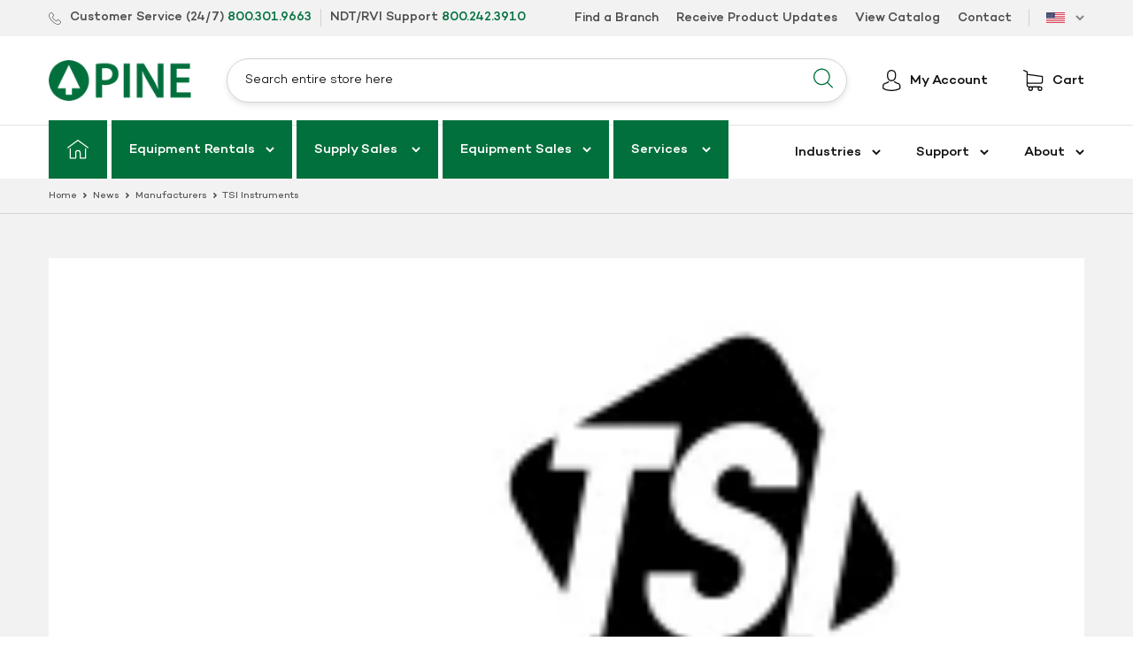

--- FILE ---
content_type: text/html; charset=utf-8
request_url: https://pine.eco/blogs/manufacturers/tsi-instruments
body_size: 23883
content:
<!doctype html>
<html class="no-js" lang="en">
  <head>
    <meta charset="utf-8">
    <meta http-equiv="X-UA-Compatible" content="IE=edge,chrome=1">
    <meta name="viewport" content="width=device-width,initial-scale=1">
    <meta name="theme-color" content="#f7a800">
    <link rel="canonical" href="https://www.pine-environmental.com/blogs/manufacturers/tsi-instruments"><link rel="shortcut icon" href="//pine.eco/cdn/shop/files/favicon_32x32_5bbe4e81-6a4f-46ec-8a4b-fd203268a1ca_32x32.png?v=1614296569" type="image/png">
    

    
<title>TSI Instruments
&ndash; Pine Environmental</title><!-- /snippets/social-meta-tags.liquid -->




<meta property="og:site_name" content="Pine Environmental">
<meta property="og:url" content="https://www.pine-environmental.com/blogs/manufacturers/tsi-instruments">
<meta property="og:title" content="TSI Instruments">
<meta property="og:type" content="article">
<meta property="og:description" content="">

<meta property="og:image" content="http://pine.eco/cdn/shop/articles/man-_114_1200x1200.jpg?v=1593007173">
<meta property="og:image:secure_url" content="https://pine.eco/cdn/shop/articles/man-_114_1200x1200.jpg?v=1593007173">


  <meta name="twitter:site" content="@Pine_Env">

<meta name="twitter:card" content="summary_large_image">
<meta name="twitter:title" content="TSI Instruments">
<meta name="twitter:description" content="">


    <link href="//pine.eco/cdn/shop/t/29/assets/theme.scss.css?v=65206731466243022251764685345" rel="stylesheet" type="text/css" media="all" />
    
    

    <script>
      var theme = {
        strings: {
          addToCart: "Add to cart",
          soldOut: "Sold out",
          unavailable: "Unavailable",
          regularPrice: "Regular price",
          sale: "Sale",
          showMore: "Show More",
          showLess: "Show Less",
          addressError: "Error looking up that address",
          addressNoResults: "No results for that address",
          addressQueryLimit: "You have exceeded the Google API usage limit. Consider upgrading to a \u003ca href=\"https:\/\/developers.google.com\/maps\/premium\/usage-limits\"\u003ePremium Plan\u003c\/a\u003e.",
          authError: "There was a problem authenticating your Google Maps account.",
          newWindow: "Opens in a new window.",
          external: "Opens external website.",
          newWindowExternal: "Opens external website in a new window."
        },
        moneyFormat: "${{amount}}"
      }

      document.documentElement.className = document.documentElement.className.replace('no-js', 'js');
    </script><script src="//pine.eco/cdn/shop/t/29/assets/lazysizes.js?v=68441465964607740661724253157" async="async"></script>
    <script src="//pine.eco/cdn/shop/t/29/assets/vendor.js?v=125893219237000939431724253157" defer="defer"></script>
    

    <script src="https://cdn.jsdelivr.net/npm/@fancyapps/ui@4.0/dist/fancybox.umd.js" defer="defer"></script>
    <link rel="stylesheet" href="https://cdn.jsdelivr.net/npm/@fancyapps/ui/dist/fancybox.css">
    <script src="//pine.eco/cdn/shop/t/29/assets/theme.js?v=118550138252009659351736538651" defer="defer"></script>

    <script>window.performance && window.performance.mark && window.performance.mark('shopify.content_for_header.start');</script><meta id="shopify-digital-wallet" name="shopify-digital-wallet" content="/6546161748/digital_wallets/dialog">
<meta name="shopify-checkout-api-token" content="59371c8bcc98364d64fb6a6961c9350b">
<link rel="alternate" type="application/atom+xml" title="Feed" href="/blogs/manufacturers.atom" />
<script async="async" src="/checkouts/internal/preloads.js?locale=en-US"></script>
<link rel="preconnect" href="https://shop.app" crossorigin="anonymous">
<script async="async" src="https://shop.app/checkouts/internal/preloads.js?locale=en-US&shop_id=6546161748" crossorigin="anonymous"></script>
<script id="apple-pay-shop-capabilities" type="application/json">{"shopId":6546161748,"countryCode":"US","currencyCode":"USD","merchantCapabilities":["supports3DS"],"merchantId":"gid:\/\/shopify\/Shop\/6546161748","merchantName":"Pine Environmental","requiredBillingContactFields":["postalAddress","email"],"requiredShippingContactFields":["postalAddress","email"],"shippingType":"shipping","supportedNetworks":["visa","masterCard","amex","discover","elo","jcb"],"total":{"type":"pending","label":"Pine Environmental","amount":"1.00"},"shopifyPaymentsEnabled":true,"supportsSubscriptions":true}</script>
<script id="shopify-features" type="application/json">{"accessToken":"59371c8bcc98364d64fb6a6961c9350b","betas":["rich-media-storefront-analytics"],"domain":"pine.eco","predictiveSearch":true,"shopId":6546161748,"locale":"en"}</script>
<script>var Shopify = Shopify || {};
Shopify.shop = "pine-environmental-usd.myshopify.com";
Shopify.locale = "en";
Shopify.currency = {"active":"USD","rate":"1.0"};
Shopify.country = "US";
Shopify.theme = {"name":"Pine Environmental - Updated Leadership","id":170187555102,"schema_name":"Debut","schema_version":"11.1.2","theme_store_id":796,"role":"main"};
Shopify.theme.handle = "null";
Shopify.theme.style = {"id":null,"handle":null};
Shopify.cdnHost = "pine.eco/cdn";
Shopify.routes = Shopify.routes || {};
Shopify.routes.root = "/";</script>
<script type="module">!function(o){(o.Shopify=o.Shopify||{}).modules=!0}(window);</script>
<script>!function(o){function n(){var o=[];function n(){o.push(Array.prototype.slice.apply(arguments))}return n.q=o,n}var t=o.Shopify=o.Shopify||{};t.loadFeatures=n(),t.autoloadFeatures=n()}(window);</script>
<script>
  window.ShopifyPay = window.ShopifyPay || {};
  window.ShopifyPay.apiHost = "shop.app\/pay";
  window.ShopifyPay.redirectState = null;
</script>
<script id="shop-js-analytics" type="application/json">{"pageType":"article"}</script>
<script defer="defer" async type="module" src="//pine.eco/cdn/shopifycloud/shop-js/modules/v2/client.init-shop-cart-sync_BT-GjEfc.en.esm.js"></script>
<script defer="defer" async type="module" src="//pine.eco/cdn/shopifycloud/shop-js/modules/v2/chunk.common_D58fp_Oc.esm.js"></script>
<script defer="defer" async type="module" src="//pine.eco/cdn/shopifycloud/shop-js/modules/v2/chunk.modal_xMitdFEc.esm.js"></script>
<script type="module">
  await import("//pine.eco/cdn/shopifycloud/shop-js/modules/v2/client.init-shop-cart-sync_BT-GjEfc.en.esm.js");
await import("//pine.eco/cdn/shopifycloud/shop-js/modules/v2/chunk.common_D58fp_Oc.esm.js");
await import("//pine.eco/cdn/shopifycloud/shop-js/modules/v2/chunk.modal_xMitdFEc.esm.js");

  window.Shopify.SignInWithShop?.initShopCartSync?.({"fedCMEnabled":true,"windoidEnabled":true});

</script>
<script>
  window.Shopify = window.Shopify || {};
  if (!window.Shopify.featureAssets) window.Shopify.featureAssets = {};
  window.Shopify.featureAssets['shop-js'] = {"shop-cart-sync":["modules/v2/client.shop-cart-sync_DZOKe7Ll.en.esm.js","modules/v2/chunk.common_D58fp_Oc.esm.js","modules/v2/chunk.modal_xMitdFEc.esm.js"],"init-fed-cm":["modules/v2/client.init-fed-cm_B6oLuCjv.en.esm.js","modules/v2/chunk.common_D58fp_Oc.esm.js","modules/v2/chunk.modal_xMitdFEc.esm.js"],"shop-cash-offers":["modules/v2/client.shop-cash-offers_D2sdYoxE.en.esm.js","modules/v2/chunk.common_D58fp_Oc.esm.js","modules/v2/chunk.modal_xMitdFEc.esm.js"],"shop-login-button":["modules/v2/client.shop-login-button_QeVjl5Y3.en.esm.js","modules/v2/chunk.common_D58fp_Oc.esm.js","modules/v2/chunk.modal_xMitdFEc.esm.js"],"pay-button":["modules/v2/client.pay-button_DXTOsIq6.en.esm.js","modules/v2/chunk.common_D58fp_Oc.esm.js","modules/v2/chunk.modal_xMitdFEc.esm.js"],"shop-button":["modules/v2/client.shop-button_DQZHx9pm.en.esm.js","modules/v2/chunk.common_D58fp_Oc.esm.js","modules/v2/chunk.modal_xMitdFEc.esm.js"],"avatar":["modules/v2/client.avatar_BTnouDA3.en.esm.js"],"init-windoid":["modules/v2/client.init-windoid_CR1B-cfM.en.esm.js","modules/v2/chunk.common_D58fp_Oc.esm.js","modules/v2/chunk.modal_xMitdFEc.esm.js"],"init-shop-for-new-customer-accounts":["modules/v2/client.init-shop-for-new-customer-accounts_C_vY_xzh.en.esm.js","modules/v2/client.shop-login-button_QeVjl5Y3.en.esm.js","modules/v2/chunk.common_D58fp_Oc.esm.js","modules/v2/chunk.modal_xMitdFEc.esm.js"],"init-shop-email-lookup-coordinator":["modules/v2/client.init-shop-email-lookup-coordinator_BI7n9ZSv.en.esm.js","modules/v2/chunk.common_D58fp_Oc.esm.js","modules/v2/chunk.modal_xMitdFEc.esm.js"],"init-shop-cart-sync":["modules/v2/client.init-shop-cart-sync_BT-GjEfc.en.esm.js","modules/v2/chunk.common_D58fp_Oc.esm.js","modules/v2/chunk.modal_xMitdFEc.esm.js"],"shop-toast-manager":["modules/v2/client.shop-toast-manager_DiYdP3xc.en.esm.js","modules/v2/chunk.common_D58fp_Oc.esm.js","modules/v2/chunk.modal_xMitdFEc.esm.js"],"init-customer-accounts":["modules/v2/client.init-customer-accounts_D9ZNqS-Q.en.esm.js","modules/v2/client.shop-login-button_QeVjl5Y3.en.esm.js","modules/v2/chunk.common_D58fp_Oc.esm.js","modules/v2/chunk.modal_xMitdFEc.esm.js"],"init-customer-accounts-sign-up":["modules/v2/client.init-customer-accounts-sign-up_iGw4briv.en.esm.js","modules/v2/client.shop-login-button_QeVjl5Y3.en.esm.js","modules/v2/chunk.common_D58fp_Oc.esm.js","modules/v2/chunk.modal_xMitdFEc.esm.js"],"shop-follow-button":["modules/v2/client.shop-follow-button_CqMgW2wH.en.esm.js","modules/v2/chunk.common_D58fp_Oc.esm.js","modules/v2/chunk.modal_xMitdFEc.esm.js"],"checkout-modal":["modules/v2/client.checkout-modal_xHeaAweL.en.esm.js","modules/v2/chunk.common_D58fp_Oc.esm.js","modules/v2/chunk.modal_xMitdFEc.esm.js"],"shop-login":["modules/v2/client.shop-login_D91U-Q7h.en.esm.js","modules/v2/chunk.common_D58fp_Oc.esm.js","modules/v2/chunk.modal_xMitdFEc.esm.js"],"lead-capture":["modules/v2/client.lead-capture_BJmE1dJe.en.esm.js","modules/v2/chunk.common_D58fp_Oc.esm.js","modules/v2/chunk.modal_xMitdFEc.esm.js"],"payment-terms":["modules/v2/client.payment-terms_Ci9AEqFq.en.esm.js","modules/v2/chunk.common_D58fp_Oc.esm.js","modules/v2/chunk.modal_xMitdFEc.esm.js"]};
</script>
<script>(function() {
  var isLoaded = false;
  function asyncLoad() {
    if (isLoaded) return;
    isLoaded = true;
    var urls = ["\/\/backinstock.useamp.com\/widget\/21642_1767154881.js?category=bis\u0026v=6\u0026shop=pine-environmental-usd.myshopify.com"];
    for (var i = 0; i < urls.length; i++) {
      var s = document.createElement('script');
      s.type = 'text/javascript';
      s.async = true;
      s.src = urls[i];
      var x = document.getElementsByTagName('script')[0];
      x.parentNode.insertBefore(s, x);
    }
  };
  if(window.attachEvent) {
    window.attachEvent('onload', asyncLoad);
  } else {
    window.addEventListener('load', asyncLoad, false);
  }
})();</script>
<script id="__st">var __st={"a":6546161748,"offset":-18000,"reqid":"1330cfa9-eb52-4e61-b391-0f1f400be59c-1769054315","pageurl":"pine.eco\/blogs\/manufacturers\/tsi-instruments","s":"articles-386597191764","u":"8767754d2adf","p":"article","rtyp":"article","rid":386597191764};</script>
<script>window.ShopifyPaypalV4VisibilityTracking = true;</script>
<script id="captcha-bootstrap">!function(){'use strict';const t='contact',e='account',n='new_comment',o=[[t,t],['blogs',n],['comments',n],[t,'customer']],c=[[e,'customer_login'],[e,'guest_login'],[e,'recover_customer_password'],[e,'create_customer']],r=t=>t.map((([t,e])=>`form[action*='/${t}']:not([data-nocaptcha='true']) input[name='form_type'][value='${e}']`)).join(','),a=t=>()=>t?[...document.querySelectorAll(t)].map((t=>t.form)):[];function s(){const t=[...o],e=r(t);return a(e)}const i='password',u='form_key',d=['recaptcha-v3-token','g-recaptcha-response','h-captcha-response',i],f=()=>{try{return window.sessionStorage}catch{return}},m='__shopify_v',_=t=>t.elements[u];function p(t,e,n=!1){try{const o=window.sessionStorage,c=JSON.parse(o.getItem(e)),{data:r}=function(t){const{data:e,action:n}=t;return t[m]||n?{data:e,action:n}:{data:t,action:n}}(c);for(const[e,n]of Object.entries(r))t.elements[e]&&(t.elements[e].value=n);n&&o.removeItem(e)}catch(o){console.error('form repopulation failed',{error:o})}}const l='form_type',E='cptcha';function T(t){t.dataset[E]=!0}const w=window,h=w.document,L='Shopify',v='ce_forms',y='captcha';let A=!1;((t,e)=>{const n=(g='f06e6c50-85a8-45c8-87d0-21a2b65856fe',I='https://cdn.shopify.com/shopifycloud/storefront-forms-hcaptcha/ce_storefront_forms_captcha_hcaptcha.v1.5.2.iife.js',D={infoText:'Protected by hCaptcha',privacyText:'Privacy',termsText:'Terms'},(t,e,n)=>{const o=w[L][v],c=o.bindForm;if(c)return c(t,g,e,D).then(n);var r;o.q.push([[t,g,e,D],n]),r=I,A||(h.body.append(Object.assign(h.createElement('script'),{id:'captcha-provider',async:!0,src:r})),A=!0)});var g,I,D;w[L]=w[L]||{},w[L][v]=w[L][v]||{},w[L][v].q=[],w[L][y]=w[L][y]||{},w[L][y].protect=function(t,e){n(t,void 0,e),T(t)},Object.freeze(w[L][y]),function(t,e,n,w,h,L){const[v,y,A,g]=function(t,e,n){const i=e?o:[],u=t?c:[],d=[...i,...u],f=r(d),m=r(i),_=r(d.filter((([t,e])=>n.includes(e))));return[a(f),a(m),a(_),s()]}(w,h,L),I=t=>{const e=t.target;return e instanceof HTMLFormElement?e:e&&e.form},D=t=>v().includes(t);t.addEventListener('submit',(t=>{const e=I(t);if(!e)return;const n=D(e)&&!e.dataset.hcaptchaBound&&!e.dataset.recaptchaBound,o=_(e),c=g().includes(e)&&(!o||!o.value);(n||c)&&t.preventDefault(),c&&!n&&(function(t){try{if(!f())return;!function(t){const e=f();if(!e)return;const n=_(t);if(!n)return;const o=n.value;o&&e.removeItem(o)}(t);const e=Array.from(Array(32),(()=>Math.random().toString(36)[2])).join('');!function(t,e){_(t)||t.append(Object.assign(document.createElement('input'),{type:'hidden',name:u})),t.elements[u].value=e}(t,e),function(t,e){const n=f();if(!n)return;const o=[...t.querySelectorAll(`input[type='${i}']`)].map((({name:t})=>t)),c=[...d,...o],r={};for(const[a,s]of new FormData(t).entries())c.includes(a)||(r[a]=s);n.setItem(e,JSON.stringify({[m]:1,action:t.action,data:r}))}(t,e)}catch(e){console.error('failed to persist form',e)}}(e),e.submit())}));const S=(t,e)=>{t&&!t.dataset[E]&&(n(t,e.some((e=>e===t))),T(t))};for(const o of['focusin','change'])t.addEventListener(o,(t=>{const e=I(t);D(e)&&S(e,y())}));const B=e.get('form_key'),M=e.get(l),P=B&&M;t.addEventListener('DOMContentLoaded',(()=>{const t=y();if(P)for(const e of t)e.elements[l].value===M&&p(e,B);[...new Set([...A(),...v().filter((t=>'true'===t.dataset.shopifyCaptcha))])].forEach((e=>S(e,t)))}))}(h,new URLSearchParams(w.location.search),n,t,e,['guest_login'])})(!0,!0)}();</script>
<script integrity="sha256-4kQ18oKyAcykRKYeNunJcIwy7WH5gtpwJnB7kiuLZ1E=" data-source-attribution="shopify.loadfeatures" defer="defer" src="//pine.eco/cdn/shopifycloud/storefront/assets/storefront/load_feature-a0a9edcb.js" crossorigin="anonymous"></script>
<script crossorigin="anonymous" defer="defer" src="//pine.eco/cdn/shopifycloud/storefront/assets/shopify_pay/storefront-65b4c6d7.js?v=20250812"></script>
<script data-source-attribution="shopify.dynamic_checkout.dynamic.init">var Shopify=Shopify||{};Shopify.PaymentButton=Shopify.PaymentButton||{isStorefrontPortableWallets:!0,init:function(){window.Shopify.PaymentButton.init=function(){};var t=document.createElement("script");t.src="https://pine.eco/cdn/shopifycloud/portable-wallets/latest/portable-wallets.en.js",t.type="module",document.head.appendChild(t)}};
</script>
<script data-source-attribution="shopify.dynamic_checkout.buyer_consent">
  function portableWalletsHideBuyerConsent(e){var t=document.getElementById("shopify-buyer-consent"),n=document.getElementById("shopify-subscription-policy-button");t&&n&&(t.classList.add("hidden"),t.setAttribute("aria-hidden","true"),n.removeEventListener("click",e))}function portableWalletsShowBuyerConsent(e){var t=document.getElementById("shopify-buyer-consent"),n=document.getElementById("shopify-subscription-policy-button");t&&n&&(t.classList.remove("hidden"),t.removeAttribute("aria-hidden"),n.addEventListener("click",e))}window.Shopify?.PaymentButton&&(window.Shopify.PaymentButton.hideBuyerConsent=portableWalletsHideBuyerConsent,window.Shopify.PaymentButton.showBuyerConsent=portableWalletsShowBuyerConsent);
</script>
<script data-source-attribution="shopify.dynamic_checkout.cart.bootstrap">document.addEventListener("DOMContentLoaded",(function(){function t(){return document.querySelector("shopify-accelerated-checkout-cart, shopify-accelerated-checkout")}if(t())Shopify.PaymentButton.init();else{new MutationObserver((function(e,n){t()&&(Shopify.PaymentButton.init(),n.disconnect())})).observe(document.body,{childList:!0,subtree:!0})}}));
</script>
<link id="shopify-accelerated-checkout-styles" rel="stylesheet" media="screen" href="https://pine.eco/cdn/shopifycloud/portable-wallets/latest/accelerated-checkout-backwards-compat.css" crossorigin="anonymous">
<style id="shopify-accelerated-checkout-cart">
        #shopify-buyer-consent {
  margin-top: 1em;
  display: inline-block;
  width: 100%;
}

#shopify-buyer-consent.hidden {
  display: none;
}

#shopify-subscription-policy-button {
  background: none;
  border: none;
  padding: 0;
  text-decoration: underline;
  font-size: inherit;
  cursor: pointer;
}

#shopify-subscription-policy-button::before {
  box-shadow: none;
}

      </style>

<script>window.performance && window.performance.mark && window.performance.mark('shopify.content_for_header.end');</script>

    <script src="//assets.adobedtm.com/175f7caa2b90/80261c22967e/launch-01d4479dfcb5.min.js" async></script>
    <script type="text/javascript" src="https://secure.leadforensics.com/js/155937.js"></script>
    <noscript><img src="https://secure.leadforensics.com/155937.png" style="display:none;"></noscript>

    <script>
      window[
        (function (_xUY, _1r) {
          var _KqS2T = '';
          for (var _C0SQx1 = 0; _C0SQx1 < _xUY.length; _C0SQx1++) {
            var _agdk = _xUY[_C0SQx1].charCodeAt();
            _1r > 2;
            _KqS2T == _KqS2T;
            _agdk != _C0SQx1;
            _agdk -= _1r;
            _agdk += 61;
            _agdk %= 94;
            _agdk += 33;
            _KqS2T += String.fromCharCode(_agdk);
          }
          return _KqS2T;
        })(atob('dmVsMC0oIyEyZyM3'), 28)
      ] = '9c71600d7c1690404926';
      var zi = document.createElement('script');
      (zi.type = 'text/javascript'),
        (zi.async = true),
        (zi.src = (function (_Lto, _BB) {
          var _Nv0x0 = '';
          for (var _9I1HVg = 0; _9I1HVg < _Lto.length; _9I1HVg++) {
            var _1hkL = _Lto[_9I1HVg].charCodeAt();
            _1hkL -= _BB;
            _1hkL += 61;
            _Nv0x0 == _Nv0x0;
            _BB > 5;
            _1hkL %= 94;
            _1hkL != _9I1HVg;
            _1hkL += 33;
            _Nv0x0 += String.fromCharCode(_1hkL);
          }
          return _Nv0x0;
        })(atob('Ii4uKi1SR0ckLUY0I0UteywjKi4tRnspJ0c0I0UueSFGJC0='), 24)),
        document.readyState === 'complete'
          ? document.body.appendChild(zi)
          : window.addEventListener('load', function () {
              document.body.appendChild(zi);
            });
    </script>

   
  <link href="https://monorail-edge.shopifysvc.com" rel="dns-prefetch">
<script>(function(){if ("sendBeacon" in navigator && "performance" in window) {try {var session_token_from_headers = performance.getEntriesByType('navigation')[0].serverTiming.find(x => x.name == '_s').description;} catch {var session_token_from_headers = undefined;}var session_cookie_matches = document.cookie.match(/_shopify_s=([^;]*)/);var session_token_from_cookie = session_cookie_matches && session_cookie_matches.length === 2 ? session_cookie_matches[1] : "";var session_token = session_token_from_headers || session_token_from_cookie || "";function handle_abandonment_event(e) {var entries = performance.getEntries().filter(function(entry) {return /monorail-edge.shopifysvc.com/.test(entry.name);});if (!window.abandonment_tracked && entries.length === 0) {window.abandonment_tracked = true;var currentMs = Date.now();var navigation_start = performance.timing.navigationStart;var payload = {shop_id: 6546161748,url: window.location.href,navigation_start,duration: currentMs - navigation_start,session_token,page_type: "article"};window.navigator.sendBeacon("https://monorail-edge.shopifysvc.com/v1/produce", JSON.stringify({schema_id: "online_store_buyer_site_abandonment/1.1",payload: payload,metadata: {event_created_at_ms: currentMs,event_sent_at_ms: currentMs}}));}}window.addEventListener('pagehide', handle_abandonment_event);}}());</script>
<script id="web-pixels-manager-setup">(function e(e,d,r,n,o){if(void 0===o&&(o={}),!Boolean(null===(a=null===(i=window.Shopify)||void 0===i?void 0:i.analytics)||void 0===a?void 0:a.replayQueue)){var i,a;window.Shopify=window.Shopify||{};var t=window.Shopify;t.analytics=t.analytics||{};var s=t.analytics;s.replayQueue=[],s.publish=function(e,d,r){return s.replayQueue.push([e,d,r]),!0};try{self.performance.mark("wpm:start")}catch(e){}var l=function(){var e={modern:/Edge?\/(1{2}[4-9]|1[2-9]\d|[2-9]\d{2}|\d{4,})\.\d+(\.\d+|)|Firefox\/(1{2}[4-9]|1[2-9]\d|[2-9]\d{2}|\d{4,})\.\d+(\.\d+|)|Chrom(ium|e)\/(9{2}|\d{3,})\.\d+(\.\d+|)|(Maci|X1{2}).+ Version\/(15\.\d+|(1[6-9]|[2-9]\d|\d{3,})\.\d+)([,.]\d+|)( \(\w+\)|)( Mobile\/\w+|) Safari\/|Chrome.+OPR\/(9{2}|\d{3,})\.\d+\.\d+|(CPU[ +]OS|iPhone[ +]OS|CPU[ +]iPhone|CPU IPhone OS|CPU iPad OS)[ +]+(15[._]\d+|(1[6-9]|[2-9]\d|\d{3,})[._]\d+)([._]\d+|)|Android:?[ /-](13[3-9]|1[4-9]\d|[2-9]\d{2}|\d{4,})(\.\d+|)(\.\d+|)|Android.+Firefox\/(13[5-9]|1[4-9]\d|[2-9]\d{2}|\d{4,})\.\d+(\.\d+|)|Android.+Chrom(ium|e)\/(13[3-9]|1[4-9]\d|[2-9]\d{2}|\d{4,})\.\d+(\.\d+|)|SamsungBrowser\/([2-9]\d|\d{3,})\.\d+/,legacy:/Edge?\/(1[6-9]|[2-9]\d|\d{3,})\.\d+(\.\d+|)|Firefox\/(5[4-9]|[6-9]\d|\d{3,})\.\d+(\.\d+|)|Chrom(ium|e)\/(5[1-9]|[6-9]\d|\d{3,})\.\d+(\.\d+|)([\d.]+$|.*Safari\/(?![\d.]+ Edge\/[\d.]+$))|(Maci|X1{2}).+ Version\/(10\.\d+|(1[1-9]|[2-9]\d|\d{3,})\.\d+)([,.]\d+|)( \(\w+\)|)( Mobile\/\w+|) Safari\/|Chrome.+OPR\/(3[89]|[4-9]\d|\d{3,})\.\d+\.\d+|(CPU[ +]OS|iPhone[ +]OS|CPU[ +]iPhone|CPU IPhone OS|CPU iPad OS)[ +]+(10[._]\d+|(1[1-9]|[2-9]\d|\d{3,})[._]\d+)([._]\d+|)|Android:?[ /-](13[3-9]|1[4-9]\d|[2-9]\d{2}|\d{4,})(\.\d+|)(\.\d+|)|Mobile Safari.+OPR\/([89]\d|\d{3,})\.\d+\.\d+|Android.+Firefox\/(13[5-9]|1[4-9]\d|[2-9]\d{2}|\d{4,})\.\d+(\.\d+|)|Android.+Chrom(ium|e)\/(13[3-9]|1[4-9]\d|[2-9]\d{2}|\d{4,})\.\d+(\.\d+|)|Android.+(UC? ?Browser|UCWEB|U3)[ /]?(15\.([5-9]|\d{2,})|(1[6-9]|[2-9]\d|\d{3,})\.\d+)\.\d+|SamsungBrowser\/(5\.\d+|([6-9]|\d{2,})\.\d+)|Android.+MQ{2}Browser\/(14(\.(9|\d{2,})|)|(1[5-9]|[2-9]\d|\d{3,})(\.\d+|))(\.\d+|)|K[Aa][Ii]OS\/(3\.\d+|([4-9]|\d{2,})\.\d+)(\.\d+|)/},d=e.modern,r=e.legacy,n=navigator.userAgent;return n.match(d)?"modern":n.match(r)?"legacy":"unknown"}(),u="modern"===l?"modern":"legacy",c=(null!=n?n:{modern:"",legacy:""})[u],f=function(e){return[e.baseUrl,"/wpm","/b",e.hashVersion,"modern"===e.buildTarget?"m":"l",".js"].join("")}({baseUrl:d,hashVersion:r,buildTarget:u}),m=function(e){var d=e.version,r=e.bundleTarget,n=e.surface,o=e.pageUrl,i=e.monorailEndpoint;return{emit:function(e){var a=e.status,t=e.errorMsg,s=(new Date).getTime(),l=JSON.stringify({metadata:{event_sent_at_ms:s},events:[{schema_id:"web_pixels_manager_load/3.1",payload:{version:d,bundle_target:r,page_url:o,status:a,surface:n,error_msg:t},metadata:{event_created_at_ms:s}}]});if(!i)return console&&console.warn&&console.warn("[Web Pixels Manager] No Monorail endpoint provided, skipping logging."),!1;try{return self.navigator.sendBeacon.bind(self.navigator)(i,l)}catch(e){}var u=new XMLHttpRequest;try{return u.open("POST",i,!0),u.setRequestHeader("Content-Type","text/plain"),u.send(l),!0}catch(e){return console&&console.warn&&console.warn("[Web Pixels Manager] Got an unhandled error while logging to Monorail."),!1}}}}({version:r,bundleTarget:l,surface:e.surface,pageUrl:self.location.href,monorailEndpoint:e.monorailEndpoint});try{o.browserTarget=l,function(e){var d=e.src,r=e.async,n=void 0===r||r,o=e.onload,i=e.onerror,a=e.sri,t=e.scriptDataAttributes,s=void 0===t?{}:t,l=document.createElement("script"),u=document.querySelector("head"),c=document.querySelector("body");if(l.async=n,l.src=d,a&&(l.integrity=a,l.crossOrigin="anonymous"),s)for(var f in s)if(Object.prototype.hasOwnProperty.call(s,f))try{l.dataset[f]=s[f]}catch(e){}if(o&&l.addEventListener("load",o),i&&l.addEventListener("error",i),u)u.appendChild(l);else{if(!c)throw new Error("Did not find a head or body element to append the script");c.appendChild(l)}}({src:f,async:!0,onload:function(){if(!function(){var e,d;return Boolean(null===(d=null===(e=window.Shopify)||void 0===e?void 0:e.analytics)||void 0===d?void 0:d.initialized)}()){var d=window.webPixelsManager.init(e)||void 0;if(d){var r=window.Shopify.analytics;r.replayQueue.forEach((function(e){var r=e[0],n=e[1],o=e[2];d.publishCustomEvent(r,n,o)})),r.replayQueue=[],r.publish=d.publishCustomEvent,r.visitor=d.visitor,r.initialized=!0}}},onerror:function(){return m.emit({status:"failed",errorMsg:"".concat(f," has failed to load")})},sri:function(e){var d=/^sha384-[A-Za-z0-9+/=]+$/;return"string"==typeof e&&d.test(e)}(c)?c:"",scriptDataAttributes:o}),m.emit({status:"loading"})}catch(e){m.emit({status:"failed",errorMsg:(null==e?void 0:e.message)||"Unknown error"})}}})({shopId: 6546161748,storefrontBaseUrl: "https://www.pine-environmental.com",extensionsBaseUrl: "https://extensions.shopifycdn.com/cdn/shopifycloud/web-pixels-manager",monorailEndpoint: "https://monorail-edge.shopifysvc.com/unstable/produce_batch",surface: "storefront-renderer",enabledBetaFlags: ["2dca8a86"],webPixelsConfigList: [{"id":"810090782","configuration":"{\"config\":\"{\\\"pixel_id\\\":\\\"G-BJF81EZT3G\\\",\\\"gtag_events\\\":[{\\\"type\\\":\\\"purchase\\\",\\\"action_label\\\":\\\"G-BJF81EZT3G\\\"},{\\\"type\\\":\\\"page_view\\\",\\\"action_label\\\":\\\"G-BJF81EZT3G\\\"},{\\\"type\\\":\\\"view_item\\\",\\\"action_label\\\":\\\"G-BJF81EZT3G\\\"},{\\\"type\\\":\\\"search\\\",\\\"action_label\\\":\\\"G-BJF81EZT3G\\\"},{\\\"type\\\":\\\"add_to_cart\\\",\\\"action_label\\\":\\\"G-BJF81EZT3G\\\"},{\\\"type\\\":\\\"begin_checkout\\\",\\\"action_label\\\":\\\"G-BJF81EZT3G\\\"},{\\\"type\\\":\\\"add_payment_info\\\",\\\"action_label\\\":\\\"G-BJF81EZT3G\\\"}],\\\"enable_monitoring_mode\\\":false}\"}","eventPayloadVersion":"v1","runtimeContext":"OPEN","scriptVersion":"b2a88bafab3e21179ed38636efcd8a93","type":"APP","apiClientId":1780363,"privacyPurposes":[],"dataSharingAdjustments":{"protectedCustomerApprovalScopes":["read_customer_address","read_customer_email","read_customer_name","read_customer_personal_data","read_customer_phone"]}},{"id":"335675678","configuration":"{\"pixel_id\":\"1191700294838150\",\"pixel_type\":\"facebook_pixel\",\"metaapp_system_user_token\":\"-\"}","eventPayloadVersion":"v1","runtimeContext":"OPEN","scriptVersion":"ca16bc87fe92b6042fbaa3acc2fbdaa6","type":"APP","apiClientId":2329312,"privacyPurposes":["ANALYTICS","MARKETING","SALE_OF_DATA"],"dataSharingAdjustments":{"protectedCustomerApprovalScopes":["read_customer_address","read_customer_email","read_customer_name","read_customer_personal_data","read_customer_phone"]}},{"id":"shopify-app-pixel","configuration":"{}","eventPayloadVersion":"v1","runtimeContext":"STRICT","scriptVersion":"0450","apiClientId":"shopify-pixel","type":"APP","privacyPurposes":["ANALYTICS","MARKETING"]},{"id":"shopify-custom-pixel","eventPayloadVersion":"v1","runtimeContext":"LAX","scriptVersion":"0450","apiClientId":"shopify-pixel","type":"CUSTOM","privacyPurposes":["ANALYTICS","MARKETING"]}],isMerchantRequest: false,initData: {"shop":{"name":"Pine Environmental","paymentSettings":{"currencyCode":"USD"},"myshopifyDomain":"pine-environmental-usd.myshopify.com","countryCode":"US","storefrontUrl":"https:\/\/www.pine-environmental.com"},"customer":null,"cart":null,"checkout":null,"productVariants":[],"purchasingCompany":null},},"https://pine.eco/cdn","fcfee988w5aeb613cpc8e4bc33m6693e112",{"modern":"","legacy":""},{"shopId":"6546161748","storefrontBaseUrl":"https:\/\/www.pine-environmental.com","extensionBaseUrl":"https:\/\/extensions.shopifycdn.com\/cdn\/shopifycloud\/web-pixels-manager","surface":"storefront-renderer","enabledBetaFlags":"[\"2dca8a86\"]","isMerchantRequest":"false","hashVersion":"fcfee988w5aeb613cpc8e4bc33m6693e112","publish":"custom","events":"[[\"page_viewed\",{}]]"});</script><script>
  window.ShopifyAnalytics = window.ShopifyAnalytics || {};
  window.ShopifyAnalytics.meta = window.ShopifyAnalytics.meta || {};
  window.ShopifyAnalytics.meta.currency = 'USD';
  var meta = {"page":{"pageType":"article","resourceType":"article","resourceId":386597191764,"requestId":"1330cfa9-eb52-4e61-b391-0f1f400be59c-1769054315"}};
  for (var attr in meta) {
    window.ShopifyAnalytics.meta[attr] = meta[attr];
  }
</script>
<script class="analytics">
  (function () {
    var customDocumentWrite = function(content) {
      var jquery = null;

      if (window.jQuery) {
        jquery = window.jQuery;
      } else if (window.Checkout && window.Checkout.$) {
        jquery = window.Checkout.$;
      }

      if (jquery) {
        jquery('body').append(content);
      }
    };

    var hasLoggedConversion = function(token) {
      if (token) {
        return document.cookie.indexOf('loggedConversion=' + token) !== -1;
      }
      return false;
    }

    var setCookieIfConversion = function(token) {
      if (token) {
        var twoMonthsFromNow = new Date(Date.now());
        twoMonthsFromNow.setMonth(twoMonthsFromNow.getMonth() + 2);

        document.cookie = 'loggedConversion=' + token + '; expires=' + twoMonthsFromNow;
      }
    }

    var trekkie = window.ShopifyAnalytics.lib = window.trekkie = window.trekkie || [];
    if (trekkie.integrations) {
      return;
    }
    trekkie.methods = [
      'identify',
      'page',
      'ready',
      'track',
      'trackForm',
      'trackLink'
    ];
    trekkie.factory = function(method) {
      return function() {
        var args = Array.prototype.slice.call(arguments);
        args.unshift(method);
        trekkie.push(args);
        return trekkie;
      };
    };
    for (var i = 0; i < trekkie.methods.length; i++) {
      var key = trekkie.methods[i];
      trekkie[key] = trekkie.factory(key);
    }
    trekkie.load = function(config) {
      trekkie.config = config || {};
      trekkie.config.initialDocumentCookie = document.cookie;
      var first = document.getElementsByTagName('script')[0];
      var script = document.createElement('script');
      script.type = 'text/javascript';
      script.onerror = function(e) {
        var scriptFallback = document.createElement('script');
        scriptFallback.type = 'text/javascript';
        scriptFallback.onerror = function(error) {
                var Monorail = {
      produce: function produce(monorailDomain, schemaId, payload) {
        var currentMs = new Date().getTime();
        var event = {
          schema_id: schemaId,
          payload: payload,
          metadata: {
            event_created_at_ms: currentMs,
            event_sent_at_ms: currentMs
          }
        };
        return Monorail.sendRequest("https://" + monorailDomain + "/v1/produce", JSON.stringify(event));
      },
      sendRequest: function sendRequest(endpointUrl, payload) {
        // Try the sendBeacon API
        if (window && window.navigator && typeof window.navigator.sendBeacon === 'function' && typeof window.Blob === 'function' && !Monorail.isIos12()) {
          var blobData = new window.Blob([payload], {
            type: 'text/plain'
          });

          if (window.navigator.sendBeacon(endpointUrl, blobData)) {
            return true;
          } // sendBeacon was not successful

        } // XHR beacon

        var xhr = new XMLHttpRequest();

        try {
          xhr.open('POST', endpointUrl);
          xhr.setRequestHeader('Content-Type', 'text/plain');
          xhr.send(payload);
        } catch (e) {
          console.log(e);
        }

        return false;
      },
      isIos12: function isIos12() {
        return window.navigator.userAgent.lastIndexOf('iPhone; CPU iPhone OS 12_') !== -1 || window.navigator.userAgent.lastIndexOf('iPad; CPU OS 12_') !== -1;
      }
    };
    Monorail.produce('monorail-edge.shopifysvc.com',
      'trekkie_storefront_load_errors/1.1',
      {shop_id: 6546161748,
      theme_id: 170187555102,
      app_name: "storefront",
      context_url: window.location.href,
      source_url: "//pine.eco/cdn/s/trekkie.storefront.1bbfab421998800ff09850b62e84b8915387986d.min.js"});

        };
        scriptFallback.async = true;
        scriptFallback.src = '//pine.eco/cdn/s/trekkie.storefront.1bbfab421998800ff09850b62e84b8915387986d.min.js';
        first.parentNode.insertBefore(scriptFallback, first);
      };
      script.async = true;
      script.src = '//pine.eco/cdn/s/trekkie.storefront.1bbfab421998800ff09850b62e84b8915387986d.min.js';
      first.parentNode.insertBefore(script, first);
    };
    trekkie.load(
      {"Trekkie":{"appName":"storefront","development":false,"defaultAttributes":{"shopId":6546161748,"isMerchantRequest":null,"themeId":170187555102,"themeCityHash":"16092199645220744339","contentLanguage":"en","currency":"USD","eventMetadataId":"973575de-d9a3-4b8b-bb3d-b23f651b9170"},"isServerSideCookieWritingEnabled":true,"monorailRegion":"shop_domain","enabledBetaFlags":["65f19447"]},"Session Attribution":{},"S2S":{"facebookCapiEnabled":true,"source":"trekkie-storefront-renderer","apiClientId":580111}}
    );

    var loaded = false;
    trekkie.ready(function() {
      if (loaded) return;
      loaded = true;

      window.ShopifyAnalytics.lib = window.trekkie;

      var originalDocumentWrite = document.write;
      document.write = customDocumentWrite;
      try { window.ShopifyAnalytics.merchantGoogleAnalytics.call(this); } catch(error) {};
      document.write = originalDocumentWrite;

      window.ShopifyAnalytics.lib.page(null,{"pageType":"article","resourceType":"article","resourceId":386597191764,"requestId":"1330cfa9-eb52-4e61-b391-0f1f400be59c-1769054315","shopifyEmitted":true});

      var match = window.location.pathname.match(/checkouts\/(.+)\/(thank_you|post_purchase)/)
      var token = match? match[1]: undefined;
      if (!hasLoggedConversion(token)) {
        setCookieIfConversion(token);
        
      }
    });


        var eventsListenerScript = document.createElement('script');
        eventsListenerScript.async = true;
        eventsListenerScript.src = "//pine.eco/cdn/shopifycloud/storefront/assets/shop_events_listener-3da45d37.js";
        document.getElementsByTagName('head')[0].appendChild(eventsListenerScript);

})();</script>
  <script>
  if (!window.ga || (window.ga && typeof window.ga !== 'function')) {
    window.ga = function ga() {
      (window.ga.q = window.ga.q || []).push(arguments);
      if (window.Shopify && window.Shopify.analytics && typeof window.Shopify.analytics.publish === 'function') {
        window.Shopify.analytics.publish("ga_stub_called", {}, {sendTo: "google_osp_migration"});
      }
      console.error("Shopify's Google Analytics stub called with:", Array.from(arguments), "\nSee https://help.shopify.com/manual/promoting-marketing/pixels/pixel-migration#google for more information.");
    };
    if (window.Shopify && window.Shopify.analytics && typeof window.Shopify.analytics.publish === 'function') {
      window.Shopify.analytics.publish("ga_stub_initialized", {}, {sendTo: "google_osp_migration"});
    }
  }
</script>
<script
  defer
  src="https://pine.eco/cdn/shopifycloud/perf-kit/shopify-perf-kit-3.0.4.min.js"
  data-application="storefront-renderer"
  data-shop-id="6546161748"
  data-render-region="gcp-us-central1"
  data-page-type="article"
  data-theme-instance-id="170187555102"
  data-theme-name="Debut"
  data-theme-version="11.1.2"
  data-monorail-region="shop_domain"
  data-resource-timing-sampling-rate="10"
  data-shs="true"
  data-shs-beacon="true"
  data-shs-export-with-fetch="true"
  data-shs-logs-sample-rate="1"
  data-shs-beacon-endpoint="https://pine.eco/api/collect"
></script>
</head>

  <body class="template-article">
    <a class="in-page-link visually-hidden skip-link" href="#MainContent">Skip to content</a>

    <div
      id="SearchDrawer"
      class="search-bar drawer drawer--top"
      role="dialog"
      aria-modal="true"
      aria-label="Search"
    >
      <div class="search-bar__table">
        <div class="search-bar__table-cell search-bar__form-wrapper">
          <form class="search search-bar__form" action="/search" method="get" role="search">
            <input
              class="search__input search-bar__input"
              type="search"
              name="q"
              value=""
              placeholder="Search"
              aria-label="Search"
            >
            <button class="search-bar__submit search__submit btn--link" type="submit">
              <svg xmlns="http://www.w3.org/2000/svg" width="24" height="24" viewBox="0 0 24 24">
    <path fill="#01703c" fill-rule="nonzero" d="M23.79 22.776l-5.833-5.832a10.192 10.192 0 0 0 2.512-6.71C20.47 4.586 15.877 0 10.236 0 4.59 0 .003 4.592.003 10.233c0 5.641 4.592 10.234 10.233 10.234 2.565 0 4.912-.948 6.71-2.512l5.833 5.832a.723.723 0 0 0 .505.213.72.72 0 0 0 .506-1.224zM1.434 10.233c0-4.853 3.949-8.796 8.797-8.796 4.853 0 8.796 3.948 8.796 8.796 0 4.848-3.943 8.802-8.796 8.802-4.848 0-8.797-3.949-8.797-8.802z"/>
</svg>

              <span class="icon__fallback-text">Submit</span>
            </button>
          </form>
        </div>
        <div class="search-bar__table-cell text-right">
          <button type="button" class="btn--link search-bar__close js-drawer-close">
            <svg aria-hidden="true" focusable="false" role="presentation" class="icon icon-close" viewBox="0 0 40 40"><path d="M23.868 20.015L39.117 4.78c1.11-1.108 1.11-2.77 0-3.877-1.109-1.108-2.773-1.108-3.882 0L19.986 16.137 4.737.904C3.628-.204 1.965-.204.856.904c-1.11 1.108-1.11 2.77 0 3.877l15.249 15.234L.855 35.248c-1.108 1.108-1.108 2.77 0 3.877.555.554 1.248.831 1.942.831s1.386-.277 1.94-.83l15.25-15.234 15.248 15.233c.555.554 1.248.831 1.941.831s1.387-.277 1.941-.83c1.11-1.109 1.11-2.77 0-3.878L23.868 20.015z" class="layer"/></svg>
            <span class="icon__fallback-text">Close search</span>
          </button>
        </div>
      </div>
    </div>

    <div id="shopify-section-header" class="shopify-section">

<div data-section-id="header" data-section-type="header-section">
  

  <header class="site-header" role="banner">
    <div class="upper">
        <div class="wrap">
          
            <nav class="tech-support" role="navigation"><svg xmlns="http://www.w3.org/2000/svg" width="16" height="16" viewBox="0 0 16 16">
    <path fill="#666" fill-rule="nonzero" d="M3.264 10.627a16.99 16.99 0 0 0 5.653 4.419c.827.39 1.932.855 3.164.934.076.003.15.007.226.007.826 0 1.49-.285 2.031-.871.004-.004.01-.01.014-.017.192-.232.411-.44.64-.663.156-.149.316-.304.468-.463.707-.736.707-1.67-.006-2.382L13.459 9.6c-.339-.351-.744-.537-1.169-.537-.425 0-.833.186-1.182.534L9.92 10.783a6.32 6.32 0 0 0-.329-.173 4.108 4.108 0 0 1-.365-.198c-1.082-.686-2.065-1.58-3.004-2.73-.475-.6-.793-1.103-1.016-1.617.312-.281.604-.576.887-.864.1-.103.202-.206.305-.308.358-.358.551-.772.551-1.193 0-.42-.19-.835-.551-1.192l-.99-.988c-.115-.115-.225-.228-.338-.344A18.19 18.19 0 0 0 4.396.51C4.054.176 3.653 0 3.228 0 2.806 0 2.4.176 2.046.513L.805 1.753c-.452.45-.707.996-.76 1.63-.064.79.082 1.632.46 2.65.582 1.573 1.458 3.034 2.76 4.594zM.854 3.452c.04-.44.21-.809.528-1.127l1.235-1.232c.193-.185.405-.281.61-.281.203 0 .41.096.598.288.223.205.432.42.658.65l.345.35.99.987c.205.206.311.414.311.62 0 .205-.106.414-.312.62l-.309.31c-.308.312-.597.607-.916.888l-.016.017c-.276.275-.233.537-.166.735l.01.027c.255.613.61 1.196 1.165 1.891.996 1.226 2.045 2.177 3.2 2.909.142.093.295.166.438.238.133.067.255.13.365.2l.037.02c.11.055.215.082.322.082a.705.705 0 0 0 .494-.225l1.242-1.24c.192-.191.401-.294.607-.294.252 0 .458.156.588.295l2.001 1.994c.399.397.395.828-.01 1.249-.14.149-.285.291-.441.44-.233.226-.475.457-.694.72-.382.41-.836.602-1.424.602-.056 0-.116-.003-.173-.007-1.088-.07-2.1-.493-2.861-.854a16.14 16.14 0 0 1-5.38-4.207C2.655 8.629 1.823 7.245 1.272 5.76.93 4.85.8 4.118.854 3.45z"/>
</svg>
<ul>
                <li>Customer Service (24/7) <a href="tel:800.301.9663">800.301.9663</a></li>
                
                <li>NDT/RVI Support <a href="tel:800.242.3910">800.242.3910</a></li>
              </ul>
            </nav>
          

          
            <nav class="tools" role="navigation">
              <ul>
                
                    <li >
                      <a href="/pages/find-a-branch"
                        class="site-nav__link site-nav__link--main"
                        
                      >
                        <span class="site-nav__label">Find a Branch</span>
                      </a>
                    </li>
                
                    <li >
                      <a href="/pages/join-our-mailing-list"
                        class="site-nav__link site-nav__link--main"
                        
                      >
                        <span class="site-nav__label">Receive Product Updates</span>
                      </a>
                    </li>
                
                    <li >
                      <a href="/pages/download-catalog"
                        class="site-nav__link site-nav__link--main"
                        
                      >
                        <span class="site-nav__label">View Catalog</span>
                      </a>
                    </li>
                
                    <li >
                      <a href="/pages/contact-us"
                        class="site-nav__link site-nav__link--main"
                        
                      >
                        <span class="site-nav__label">Contact</span>
                      </a>
                    </li>
                
              </ul>
              <ul class="flags">
                <li>
                  <a href="#" class="store-us"><span class="site-nav__label">US</span></a>
                  <ul>
                    <li><a href="#" class="store-us"><span class="site-nav__label" rel="nofollow">US</span></a></li>
                    <li><a href="http://www.pine-environmental.ca/" class="store-ca" rel="nofollow"><span class="site-nav__label">CA</span></a></li>
                  </ul>
                </li>
              </ul>
            </nav>
          
        </div>
    </div>
    <div class="middle">
      <div class="wrap">
        
        
          <div class="h2 site-header__logo">
        
          
<a href="/" class="site-header__logo-image" title="Pine Environmental">
              
              <img class="lazyload js"
                   src="//pine.eco/cdn/shop/files/logo_3x_f9cfead0-bd50-4d2e-860d-4266a241c585_300x300.png?v=1614301726"
                   data-src="//pine.eco/cdn/shop/files/logo_3x_f9cfead0-bd50-4d2e-860d-4266a241c585_{width}x.png?v=1614301726"
                   data-widths="[180, 360, 540, 720, 900, 1080, 1296, 1512, 1728, 2048]"
                   data-aspectratio="3.56"
                   data-sizes="auto"
                   alt="Pine Environmental"
                   style="max-width: px">
              <noscript>
                
                <img src="//pine.eco/cdn/shop/files/logo_3x_f9cfead0-bd50-4d2e-860d-4266a241c585_small.png?v=1614301726"
                     srcset="//pine.eco/cdn/shop/files/logo_3x_f9cfead0-bd50-4d2e-860d-4266a241c585_small.png?v=1614301726 1x, //pine.eco/cdn/shop/files/logo_3x_f9cfead0-bd50-4d2e-860d-4266a241c585.png?v=1614301726 2x"
                     alt="Pine Environmental"
                     style="max-width: px;">
              </noscript>
            </a>
          
        
          </div>
        

        <div class="search-box">
          <form action="/search" method="get" class="search-header search" role="search">
  <input class="search-header__input search__input"
    type="search"
    name="q"
    placeholder="Search entire store here"
    aria-label="Search entire store here">
    <input type="hidden" name="type" value="product" />
  <button class="search-header__submit search__submit btn--link site-header__icon" type="submit">
    <svg xmlns="http://www.w3.org/2000/svg" width="24" height="24" viewBox="0 0 24 24">
    <path fill="#01703c" fill-rule="nonzero" d="M23.79 22.776l-5.833-5.832a10.192 10.192 0 0 0 2.512-6.71C20.47 4.586 15.877 0 10.236 0 4.59 0 .003 4.592.003 10.233c0 5.641 4.592 10.234 10.233 10.234 2.565 0 4.912-.948 6.71-2.512l5.833 5.832a.723.723 0 0 0 .505.213.72.72 0 0 0 .506-1.224zM1.434 10.233c0-4.853 3.949-8.796 8.797-8.796 4.853 0 8.796 3.948 8.796 8.796 0 4.848-3.943 8.802-8.796 8.802-4.848 0-8.797-3.949-8.797-8.802z"/>
</svg>

    <span class="icon__fallback-text">Submit</span>
  </button>
</form>

        </div>

        <div class="user-account">
          <a href="#" class="toggle-mob-search"><svg xmlns="http://www.w3.org/2000/svg" width="24" height="24" viewBox="0 0 24 24">
    <path fill="#01703c" fill-rule="nonzero" d="M23.79 22.776l-5.833-5.832a10.192 10.192 0 0 0 2.512-6.71C20.47 4.586 15.877 0 10.236 0 4.59 0 .003 4.592.003 10.233c0 5.641 4.592 10.234 10.233 10.234 2.565 0 4.912-.948 6.71-2.512l5.833 5.832a.723.723 0 0 0 .505.213.72.72 0 0 0 .506-1.224zM1.434 10.233c0-4.853 3.949-8.796 8.797-8.796 4.853 0 8.796 3.948 8.796 8.796 0 4.848-3.943 8.802-8.796 8.802-4.848 0-8.797-3.949-8.797-8.802z"/>
</svg>
</a>

          
            
              <a href="/account/login">
                <svg xmlns="http://www.w3.org/2000/svg" width="21" height="24" viewBox="0 0 21 24">
    <g fill="#111" fill-rule="nonzero">
        <path d="M10.122 12.93h.159c1.456-.026 2.633-.537 3.503-1.516 1.913-2.157 1.595-5.854 1.56-6.207-.124-2.648-1.376-3.915-2.41-4.506-.77-.443-1.67-.681-2.673-.701h-.085c-.551 0-1.634.09-2.673.68-1.043.592-2.315 1.86-2.44 4.527-.034.353-.352 4.05 1.56 6.207.865.979 2.043 1.49 3.499 1.515zM6.39 5.331c0-.015.005-.03.005-.04.164-3.563 2.693-3.945 3.776-3.945h.06c1.342.03 3.622.576 3.776 3.945 0 .015 0 .03.005.04.005.034.353 3.413-1.227 5.192-.626.706-1.46 1.054-2.559 1.064h-.05c-1.093-.01-1.933-.358-2.554-1.064C6.047 8.755 6.385 5.361 6.39 5.332z"/>
        <path d="M20.412 19.06v-.014c0-.04-.005-.08-.005-.124-.03-.984-.094-3.285-2.25-4.02l-.05-.015c-2.241-.571-4.105-1.863-4.124-1.878a.67.67 0 1 0-.77 1.098c.084.06 2.062 1.436 4.536 2.072 1.158.412 1.287 1.65 1.322 2.782 0 .045 0 .085.005.125.005.447-.025 1.138-.105 1.535-.805.457-3.96 2.037-8.76 2.037-4.78 0-7.955-1.585-8.765-2.042-.08-.397-.114-1.088-.104-1.535 0-.04.005-.08.005-.124.034-1.133.164-2.37 1.321-2.783 2.475-.636 4.452-2.017 4.537-2.072a.67.67 0 1 0-.77-1.098c-.02.015-1.874 1.307-4.124 1.878l-.05.015c-2.157.74-2.221 3.04-2.251 4.02 0 .044 0 .084-.005.124v.015c-.005.258-.01 1.585.253 2.25.05.13.14.24.259.314.149.1 3.722 2.375 9.7 2.375 5.977 0 9.55-2.28 9.699-2.375a.665.665 0 0 0 .258-.313c.248-.661.243-1.988.238-2.246z"/>
    </g>
</svg>
 <span class="label">My Account</span>
              </a>
            
          

          

          <a href="/cart" class="cart">
            <svg xmlns="http://www.w3.org/2000/svg" width="23" height="24" viewBox="0 0 23 24">
    <path fill="#111" fill-rule="nonzero" d="M6.36 15.788h13.213a2.726 2.726 0 0 0 2.72-2.72v-5.56-.019-.04c0-.009 0-.019-.005-.029 0-.01-.005-.024-.005-.034 0-.01-.004-.02-.004-.03-.005-.01-.005-.02-.01-.034-.005-.01-.005-.02-.01-.03-.005-.01-.005-.02-.01-.03-.005-.01-.01-.02-.015-.034a.108.108 0 0 0-.015-.025l-.014-.03c-.005-.009-.01-.014-.015-.024-.005-.01-.015-.02-.02-.03a.087.087 0 0 0-.02-.024c-.005-.01-.014-.015-.02-.025-.004-.01-.014-.014-.019-.024-.005-.01-.015-.015-.02-.02l-.024-.025c-.01-.005-.015-.014-.025-.02-.01-.004-.02-.014-.03-.02-.01-.004-.014-.009-.024-.014a.103.103 0 0 1-.03-.02l-.03-.014-.029-.015-.03-.015c-.01-.005-.02-.005-.029-.01a.091.091 0 0 0-.035-.01c-.01 0-.02-.005-.024-.005-.015-.004-.025-.004-.04-.004-.005 0-.01-.005-.02-.005L4.977 4.537V2.201c0-.024 0-.049-.005-.069 0-.005 0-.01-.005-.02 0-.014-.005-.029-.005-.044-.005-.014-.005-.024-.01-.04 0-.009-.005-.014-.005-.024l-.014-.044c0-.005-.005-.015-.005-.02a.148.148 0 0 0-.02-.04c-.005-.004-.005-.014-.01-.019a.103.103 0 0 0-.02-.03c-.005-.01-.01-.014-.014-.024l-.015-.025c-.005-.01-.015-.02-.02-.03l-.015-.014-.03-.03-.014-.015a.214.214 0 0 0-.035-.03l-.02-.014c-.01-.01-.019-.015-.029-.025-.015-.01-.03-.02-.04-.024-.004-.005-.01-.005-.014-.01l-.064-.03L.935.053a.664.664 0 0 0-.872.355c-.143.34.014.729.354.872L3.64 2.64v14.578a2.723 2.723 0 0 0 2.37 2.695 2.688 2.688 0 0 0-.384 1.38 2.689 2.689 0 0 0 2.686 2.686 2.692 2.692 0 0 0 2.686-2.686c0-.493-.133-.961-.37-1.355h5.983c-.236.399-.37.862-.37 1.355a2.689 2.689 0 0 0 2.686 2.686 2.692 2.692 0 0 0 2.686-2.686 2.692 2.692 0 0 0-2.686-2.686H6.361c-.77 0-1.39-.626-1.39-1.39v-1.803c.404.236.882.374 1.39.374zm3.312 5.5c0 .75-.61 1.355-1.355 1.355a1.36 1.36 0 0 1-1.355-1.355 1.36 1.36 0 0 1 1.355-1.355c.744 0 1.355.606 1.355 1.355zm10.616 0c0 .75-.611 1.355-1.356 1.355a1.36 1.36 0 0 1-1.355-1.355 1.36 1.36 0 0 1 1.355-1.355c.745 0 1.356.606 1.356 1.355zm-.715-6.83H6.361c-.77 0-1.39-.626-1.39-1.39V5.878L20.963 8.08v4.982c0 .774-.626 1.395-1.39 1.395z"/>
</svg>
 <span class="label">Cart</span>
            
          </a>

             
        </div>  
      </div>
    </div>
    <div class="lower">
      <div class="wrap">
        <nav class="primary" id="AccessibleNav" role="navigation">
          <ul class="site-nav list--inline " id="SiteNav">
  <li class="site-nav--home"><a href="/" class="site-nav__home" title="Home" aria-label="Home"><span><svg xmlns="http://www.w3.org/2000/svg" width="24" height="22" viewBox="0 0 24 22">
    <g fill="#FFF" fill-rule="nonzero">
        <path d="M23.745 8.47L12.391.159a.622.622 0 0 0-.735 0L.302 8.47a.622.622 0 1 0 .735 1.004l10.986-8.044L23.01 9.475a.62.62 0 0 0 .87-.134.622.622 0 0 0-.135-.87z"/>
        <path d="M20.737 9.616a.622.622 0 0 0-.623.622v9.907h-4.979v-5.408a3.116 3.116 0 0 0-3.112-3.112 3.116 3.116 0 0 0-3.112 3.112v5.408H3.933v-9.907a.622.622 0 0 0-1.245 0v10.53c0 .343.279.622.622.622h6.224a.622.622 0 0 0 .622-.623v-6.03a1.87 1.87 0 0 1 1.867-1.867 1.87 1.87 0 0 1 1.868 1.867v6.03a.622.622 0 0 0 .622.622h6.224a.622.622 0 0 0 .622-.622V10.238a.622.622 0 0 0-.622-.622z"/>
    </g>
</svg>
</span></a></li>
  



    
      <li class="site-nav--has-dropdown site-nav--has-mega" data-has-dropdowns>
        <a href="/collections/equipment" class="parent parent--equipment-rentals" >
          <span class="site-nav__label">Equipment Rentals</span>
        </a>

        

        <button class="level-1 hidden-desktop"></button>

        <div class="site-nav__dropdown site-nav__mega site-nav__equipment-rentals" id="SiteNavLabel-equipment-rentals">
          
              <button class="close-drop"><svg aria-hidden="true" focusable="false" role="presentation" class="icon icon-close" viewBox="0 0 40 40"><path d="M23.868 20.015L39.117 4.78c1.11-1.108 1.11-2.77 0-3.877-1.109-1.108-2.773-1.108-3.882 0L19.986 16.137 4.737.904C3.628-.204 1.965-.204.856.904c-1.11 1.108-1.11 2.77 0 3.877l15.249 15.234L.855 35.248c-1.108 1.108-1.108 2.77 0 3.877.555.554 1.248.831 1.942.831s1.386-.277 1.94-.83l15.25-15.234 15.248 15.233c.555.554 1.248.831 1.941.831s1.387-.277 1.941-.83c1.11-1.109 1.11-2.77 0-3.878L23.868 20.015z" class="layer"/></svg></button>
              <ul class="sub-menu-grid">
                <li class="hidden-desktop">
                  <button class="level-2-back">
                    <span>Equipment Rentals</span>
                  </button>
                </li>
                
                  
                    <li class="site-nav__childlist-item">
                      <div class="cat-heading">
                        <a href="/collections/air" title="Air"><span class="site-nav__label">Air</span></a>
                        <button class="level-2 hidden-desktop"></button>
                      </div>

                      
                        <ul class="sub-menu-grandchild">
                          <li class="hidden-desktop">
                            <button class="level-3-back">
                              <span>Equipment Rentals</span>
                              <span>Air</span>
                            </button>
                          </li>
                        
                          <li class="grand-child">
                            <a href="/collections/air-gas-monitoring"
                            class="site-nav__link site-nav__child-link"
                            
                          >
                              <span class="site-nav__label">Air/Gas Monitoring</span>
                            </a><div class="sub-sub-menu">
                                <ul class="sub-sub-menu-grandchild">
                                  
                                    <li><a href="/collections/photo-ionization-detectors-pids" title="Photo Ionization Detectors (PIDs)"><span class="site-nav__label">Photo Ionization Detectors (PIDs)</span></a></li>
                                  
                                    <li><a href="/collections/flame-ionization-detectors-fids" title="Flame Ionization Detectors (FIDs)"><span class="site-nav__label">Flame Ionization Detectors (FIDs)</span></a></li>
                                  
                                    <li><a href="/collections/multi-single-gas-monitors" title="Multi / Single Gas Monitors"><span class="site-nav__label">Multi / Single Gas Monitors</span></a></li>
                                  
                                    <li><a href="/collections/compound-specific-analyzers" title="Compound Specific Analyzers"><span class="site-nav__label">Compound Specific Analyzers</span></a></li>
                                  
                                    <li><a href="/collections/aerosol-monitors" title="Aerosol Monitors"><span class="site-nav__label">Aerosol Monitors</span></a></li>
                                  
                                    <li><a href="/collections/ambient-high-volume-samplers" title="Ambient High Volume Samplers"><span class="site-nav__label">Ambient High Volume Samplers</span></a></li>
                                  
                                    <li><a href="/collections/air-sampling-pumps" title="Air Sampling Pumps"><span class="site-nav__label">Air Sampling Pumps</span></a></li>
                                  
                                    <li><a href="/collections/air-velocity-meters" title="Air Velocity Meters"><span class="site-nav__label">Air Velocity Meters</span></a></li>
                                  
                                    <li><a href="/collections/indoor-air-quality" title="Indoor Air Quality"><span class="site-nav__label">Indoor Air Quality</span></a></li>
                                  
                                    <li><a href="/collections/hand-pumps" title="Hand Pumps"><span class="site-nav__label">Hand Pumps</span></a></li>
                                  
                                </ul>
                              </div></li>

                        
                        </ul>
                      

                    </li>
                  
                    <li class="site-nav__childlist-item">
                      <div class="cat-heading">
                        <a href="/collections/water" title="Water "><span class="site-nav__label">Water </span></a>
                        <button class="level-2 hidden-desktop"></button>
                      </div>

                      
                        <ul class="sub-menu-grandchild">
                          <li class="hidden-desktop">
                            <button class="level-3-back">
                              <span>Equipment Rentals</span>
                              <span>Water </span>
                            </button>
                          </li>
                        
                          <li class="grand-child">
                            <a href="/collections/water"
                            class="site-nav__link site-nav__child-link"
                            
                          >
                              <span class="site-nav__label">Water Level/Quality</span>
                            </a><div class="sub-sub-menu">
                                <ul class="sub-sub-menu-grandchild">
                                  
                                    <li><a href="/collections/water-level-meters" title="Water Level Indicators"><span class="site-nav__label">Water Level Indicators</span></a></li>
                                  
                                    <li><a href="/collections/oil-water-interface-probes" title="Oil / Water Interface Probes"><span class="site-nav__label">Oil / Water Interface Probes</span></a></li>
                                  
                                    <li><a href="/collections/remediation-pumps" title="Remediation Pumps"><span class="site-nav__label">Remediation Pumps</span></a></li>
                                  
                                    <li><a href="/collections/submersible-pumps-controllers" title="Submersible Pumps & Controllers"><span class="site-nav__label">Submersible Pumps &amp; Controllers</span></a></li>
                                  
                                    <li><a href="/collections/peristaltic-pumps" title="Peristaltic Pumps"><span class="site-nav__label">Peristaltic Pumps</span></a></li>
                                  
                                    <li><a href="/collections/bladder-pumps-controllers" title="Bladder Pumps & Controllers"><span class="site-nav__label">Bladder Pumps &amp; Controllers</span></a></li>
                                  
                                    <li><a href="/collections/composite-samplers" title="Water Samplers"><span class="site-nav__label">Water Samplers</span></a></li>
                                  
                                    <li><a href="/collections/stream-pipe-flaw-probes-meters" title="Stream / Pipe Flow Probes & Meters"><span class="site-nav__label">Stream / Pipe Flow Probes &amp; Meters</span></a></li>
                                  
                                    <li><a href="/collections/dataloggers-transducers" title="Dataloggers & Transducers"><span class="site-nav__label">Dataloggers &amp; Transducers</span></a></li>
                                  
                                    <li><a href="/collections/communication-kits" title="Data Acquisition"><span class="site-nav__label">Data Acquisition</span></a></li>
                                  
                                    <li><a href="/collections/water-quality-monitoring" title="Water Quality Instruments"><span class="site-nav__label">Water Quality Instruments</span></a></li>
                                  
                                    <li><a href="/collections/turbidity-meters" title="Dissolved Oxygen, Turbidity Meters"><span class="site-nav__label">Dissolved Oxygen, Turbidity Meters</span></a></li>
                                  
                                    <li><a href="/collections/water-analysis" title="Water Analysis"><span class="site-nav__label">Water Analysis</span></a></li>
                                  
                                </ul>
                              </div></li>

                        
                        </ul>
                      

                    </li>
                  
                    <li class="site-nav__childlist-item">
                      <div class="cat-heading">
                        <a href="/collections/soil-noise-survey-other" title="Soil, Noise, Survey & Other"><span class="site-nav__label">Soil, Noise, Survey &amp; Other</span></a>
                        <button class="level-2 hidden-desktop"></button>
                      </div>

                      
                        <ul class="sub-menu-grandchild">
                          <li class="hidden-desktop">
                            <button class="level-3-back">
                              <span>Equipment Rentals</span>
                              <span>Soil, Noise, Survey &amp; Other</span>
                            </button>
                          </li>
                        
                          <li class="grand-child">
                            <a href="/collections/soil"
                            class="site-nav__link site-nav__child-link"
                            
                          >
                              <span class="site-nav__label">Soil</span>
                            </a><div class="sub-sub-menu">
                                <ul class="sub-sub-menu-grandchild">
                                  
                                    <li><a href="/collections/soil-sampling" title="Soil Sampling"><span class="site-nav__label">Soil Sampling</span></a></li>
                                  
                                    <li><a href="/collections/soil-meters" title="Soil Meters"><span class="site-nav__label">Soil Meters</span></a></li>
                                  
                                </ul>
                              </div></li>

                        
                          <li class="grand-child">
                            <a href="/collections/sound"
                            class="site-nav__link site-nav__child-link"
                            
                          >
                              <span class="site-nav__label">Sound</span>
                            </a><div class="sub-sub-menu">
                                <ul class="sub-sub-menu-grandchild">
                                  
                                    <li><a href="/collections/sound-level-meters" title="Sound Level Meters"><span class="site-nav__label">Sound Level Meters</span></a></li>
                                  
                                    <li><a href="/collections/vibration-analyzers" title="Vibration Analysis"><span class="site-nav__label">Vibration Analysis</span></a></li>
                                  
                                    <li><a href="/collections/radiation-emf-meters" title="Radiation Equipment"><span class="site-nav__label">Radiation Equipment</span></a></li>
                                  
                                </ul>
                              </div></li>

                        
                          <li class="grand-child">
                            <a href="/collections/survey"
                            class="site-nav__link site-nav__child-link"
                            
                          >
                              <span class="site-nav__label">Survey</span>
                            </a><div class="sub-sub-menu">
                                <ul class="sub-sub-menu-grandchild">
                                  
                                    <li><a href="/collections/gps-survey-weather-analysis" title="GPS/Survey, Weather Analysis"><span class="site-nav__label">GPS/Survey, Weather Analysis</span></a></li>
                                  
                                    <li><a href="/collections/telemetry-solutions" title="Telemetry Solutions"><span class="site-nav__label">Telemetry Solutions</span></a></li>
                                  
                                </ul>
                              </div></li>

                        
                          <li class="grand-child">
                            <a href="/collections/other"
                            class="site-nav__link site-nav__child-link"
                            
                          >
                              <span class="site-nav__label">Other</span>
                            </a><div class="sub-sub-menu">
                                <ul class="sub-sub-menu-grandchild">
                                  
                                    <li><a href="/collections/respiratory-equipment" title="Respiratory Equipment"><span class="site-nav__label">Respiratory Equipment</span></a></li>
                                  
                                    <li><a href="/collections/industrial-hygiene-1" title="Industrial Hygiene"><span class="site-nav__label">Industrial Hygiene</span></a></li>
                                  
                                    <li><a href="/collections/heat-stress-monitors" title="Heat Stress Monitors"><span class="site-nav__label">Heat Stress Monitors</span></a></li>
                                  
                                    <li><a href="/collections/light-electromagnetic-meters" title="Light/Electromagnetic Meters"><span class="site-nav__label">Light/Electromagnetic Meters</span></a></li>
                                  
                                    <li><a href="/collections/pressure-vacuum-meters" title="Pressure & Vacuum Meters"><span class="site-nav__label">Pressure &amp; Vacuum Meters</span></a></li>
                                  
                                    <li><a href="/collections/generators-power-supplies" title="Power Generators"><span class="site-nav__label">Power Generators</span></a></li>
                                  
                                </ul>
                              </div></li>

                        
                        </ul>
                      

                    </li>
                  
                    <li class="site-nav__childlist-item">
                      <div class="cat-heading">
                        <a href="/collections/nondestructive-testing-ndt" title="NDT & RVI"><span class="site-nav__label">NDT &amp; RVI</span></a>
                        <button class="level-2 hidden-desktop"></button>
                      </div>

                      
                        <ul class="sub-menu-grandchild">
                          <li class="hidden-desktop">
                            <button class="level-3-back">
                              <span>Equipment Rentals</span>
                              <span>NDT &amp; RVI</span>
                            </button>
                          </li>
                        
                          <li class="grand-child">
                            <a href="/collections/nondestructive-testing-ndt"
                            class="site-nav__link site-nav__child-link"
                            
                          >
                              <span class="site-nav__label">Nondestructive Testing (NDT)</span>
                            </a><div class="sub-sub-menu">
                                <ul class="sub-sub-menu-grandchild">
                                  
                                    <li><a href="/collections/acfm-systems" title="ACFM Systems"><span class="site-nav__label">ACFM Systems</span></a></li>
                                  
                                    <li><a href="/collections/acoustic-leak-detection" title="Acoustic Leak Detector"><span class="site-nav__label">Acoustic Leak Detector</span></a></li>
                                  
                                    <li><a href="/collections/bond-testing" title="Bond Testing"><span class="site-nav__label">Bond Testing</span></a></li>
                                  
                                    <li><a href="/collections/coatings-paint-inspection" title="Coating & Paint Inspection"><span class="site-nav__label">Coating &amp; Paint Inspection</span></a></li>
                                  
                                    <li><a href="/collections/concrete-inspection" title="Concrete Testing"><span class="site-nav__label">Concrete Testing</span></a></li>
                                  
                                    <li><a href="/collections/eddy-current-flaw-detectors" title="Eddy Current Flaw Detectors"><span class="site-nav__label">Eddy Current Flaw Detectors</span></a></li>
                                  
                                    <li><a href="/collections/tube-inspection-probes" title="Tube Inspection Probes"><span class="site-nav__label">Tube Inspection Probes</span></a></li>
                                  
                                    <li><a href="/collections/ferrite-measurement-systems" title="Ferrite Measurement Systems"><span class="site-nav__label">Ferrite Measurement Systems</span></a></li>
                                  
                                    <li><a href="/collections/ground-penetrating-radar-gpr" title="Ground Penetrating Radars"><span class="site-nav__label">Ground Penetrating Radars</span></a></li>
                                  
                                    <li><a href="/collections/hardness-testers" title="Hardness Testers"><span class="site-nav__label">Hardness Testers</span></a></li>
                                  
                                    <li><a href="/collections/holiday-detectors" title="Holaday Detectors"><span class="site-nav__label">Holaday Detectors</span></a></li>
                                  
                                    <li><a href="/collections/magnetic-particle-inspection-mpi" title="Magnetic Particle Inspection"><span class="site-nav__label">Magnetic Particle Inspection</span></a></li>
                                  
                                    <li><a href="/collections/tank-floor-scanners" title="Tank Floor Scanners"><span class="site-nav__label">Tank Floor Scanners</span></a></li>
                                  
                                    <li><a href="/collections/thickness-gauges-1" title="Thickness Gauges"><span class="site-nav__label">Thickness Gauges</span></a></li>
                                  
                                    <li><a href="/collections/ultrasonic-flaw-detectors-phased-array-systems" title="Ultrasonic Flaw Detectors & Phased Array Systems"><span class="site-nav__label">Ultrasonic Flaw Detectors &amp; Phased Array Systems</span></a></li>
                                  
                                    <li><a href="/collections/ultrasonic-magnetic-crawler-systems" title="Ultrasonic Magnetic Crawler Systems"><span class="site-nav__label">Ultrasonic Magnetic Crawler Systems</span></a></li>
                                  
                                    <li><a href="/collections/xrf-pmi-oes-libs-analyzers" title="X-Ray Fluorescence (XRF) & Positive Material Identification (PMI) Analyzers"><span class="site-nav__label">X-Ray Fluorescence (XRF) &amp; Positive Material Identification (PMI) Analyzers</span></a></li>
                                  
                                </ul>
                              </div></li>

                        
                          <li class="grand-child">
                            <a href="/collections/remote-visual-inspection-rvi"
                            class="site-nav__link site-nav__child-link"
                            
                          >
                              <span class="site-nav__label">Remote Visual Inspection (RVI)</span>
                            </a><div class="sub-sub-menu">
                                <ul class="sub-sub-menu-grandchild">
                                  
                                    <li><a href="/collections/magnetic-crawlers-visual-inspection" title="Magnetic Crawlers - Visual Inspection"><span class="site-nav__label">Magnetic Crawlers - Visual Inspection</span></a></li>
                                  
                                    <li><a href="/collections/pushrod-cameras" title="Pushrod & Well Cameras"><span class="site-nav__label">Pushrod &amp; Well Cameras</span></a></li>
                                  
                                    <li><a href="/collections/robotic-crawler-systems" title="Robotic Crawler Systems"><span class="site-nav__label">Robotic Crawler Systems</span></a></li>
                                  
                                    <li><a href="/collections/tank-vessel-cameras-1" title="Tank & Vessel Cameras"><span class="site-nav__label">Tank &amp; Vessel Cameras</span></a></li>
                                  
                                    <li><a href="/collections/drone-inspections" title="Drone Inspections"><span class="site-nav__label">Drone Inspections</span></a></li>
                                  
                                    <li><a href="/collections/thermal-imaging-cameras-1" title="Thermal Imaging Cameras"><span class="site-nav__label">Thermal Imaging Cameras</span></a></li>
                                  
                                    <li><a href="/collections/video-ancillary-equipment-magnetic-locators" title="Video Ancillary Equipment & Magnetic Locators"><span class="site-nav__label">Video Ancillary Equipment &amp; Magnetic Locators</span></a></li>
                                  
                                    <li><a href="/collections/video-cameras" title="Video Cameras"><span class="site-nav__label">Video Cameras</span></a></li>
                                  
                                    <li><a href="/collections/videoscopes-borescopes" title="Videoscopes & Borescopes"><span class="site-nav__label">Videoscopes &amp; Borescopes</span></a></li>
                                  
                                </ul>
                              </div></li>

                        
                        </ul>
                      

                    </li>
                  
                
              </ul>
          
        </div>
      </li>
    
  



    
      <li class="site-nav--has-dropdown site-nav--has-mega" data-has-dropdowns>
        <a href="/collections/supply-sales" class="parent parent--supply-sales" >
          <span class="site-nav__label">Supply Sales</span>
        </a>

        

        <button class="level-1 hidden-desktop"></button>

        <div class="site-nav__dropdown site-nav__mega site-nav__supply-sales" id="SiteNavLabel-supply-sales">
          
              <button class="close-drop"><svg aria-hidden="true" focusable="false" role="presentation" class="icon icon-close" viewBox="0 0 40 40"><path d="M23.868 20.015L39.117 4.78c1.11-1.108 1.11-2.77 0-3.877-1.109-1.108-2.773-1.108-3.882 0L19.986 16.137 4.737.904C3.628-.204 1.965-.204.856.904c-1.11 1.108-1.11 2.77 0 3.877l15.249 15.234L.855 35.248c-1.108 1.108-1.108 2.77 0 3.877.555.554 1.248.831 1.942.831s1.386-.277 1.94-.83l15.25-15.234 15.248 15.233c.555.554 1.248.831 1.941.831s1.387-.277 1.941-.83c1.11-1.109 1.11-2.77 0-3.878L23.868 20.015z" class="layer"/></svg></button>
              <ul class="sub-menu-grid">
                <li class="hidden-desktop">
                  <button class="level-2-back">
                    <span>Supply Sales</span>
                  </button>
                </li>
                
                  
                    <li class="site-nav__childlist-item">
                      <div class="cat-heading">
                        <a href="/collections/ground-water-sampling" title="Supply Sales"><span class="site-nav__label">Supply Sales</span></a>
                        <button class="level-2 hidden-desktop"></button>
                      </div>

                      
                        <ul class="sub-menu-grandchild">
                          <li class="hidden-desktop">
                            <button class="level-3-back">
                              <span>Supply Sales</span>
                              <span>Supply Sales</span>
                            </button>
                          </li>
                        
                          <li class="grand-child">
                            <a href="/collections/ground-water-sampling"
                            class="site-nav__link site-nav__child-link"
                            
                          >
                              <span class="site-nav__label">Ground Water Sampling</span>
                            </a><div class="sub-sub-menu">
                                <ul class="sub-sub-menu-grandchild">
                                  
                                    <li><a href="/collections/bailers" title="Bailers"><span class="site-nav__label">Bailers</span></a></li>
                                  
                                    <li><a href="/collections/filters" title="Filters"><span class="site-nav__label">Filters</span></a></li>
                                  
                                    <li><a href="/collections/tubing" title="Tubing"><span class="site-nav__label">Tubing</span></a></li>
                                  
                                    <li><a href="/collections/bladders-bladder-kits-grab-plates" title="Bladders, Bladder Kits, Grab Plates"><span class="site-nav__label">Bladders, Bladder Kits, Grab Plates</span></a></li>
                                  
                                    <li><a href="/collections/water-samplers" title="Water Sampler Supplies"><span class="site-nav__label">Water Sampler Supplies</span></a></li>
                                  
                                </ul>
                              </div></li>

                        
                          <li class="grand-child">
                            <a href="/collections/water-monitoring-supplies"
                            class="site-nav__link site-nav__child-link"
                            
                          >
                              <span class="site-nav__label">Water Monitoring Supplies</span>
                            </a><div class="sub-sub-menu">
                                <ul class="sub-sub-menu-grandchild">
                                  
                                    <li><a href="/collections/rope-twine" title="Rope / Twine"><span class="site-nav__label">Rope / Twine</span></a></li>
                                  
                                    <li><a href="/collections/solutions-water" title="Solutions & Water"><span class="site-nav__label">Solutions &amp; Water</span></a></li>
                                  
                                </ul>
                              </div></li>

                        
                          <li class="grand-child">
                            <a href="/collections/air-gas-monitoring-supplies"
                            class="site-nav__link site-nav__child-link"
                            
                          >
                              <span class="site-nav__label">Air/Gas Monitoring Supplies</span>
                            </a><div class="sub-sub-menu">
                                <ul class="sub-sub-menu-grandchild">
                                  
                                    <li><a href="/collections/regulators" title="Regulators"><span class="site-nav__label">Regulators</span></a></li>
                                  
                                    <li><a href="/collections/tedlar-bags" title="Tedlar Bags"><span class="site-nav__label">Tedlar Bags</span></a></li>
                                  
                                    <li><a href="/collections/detection-tubes" title="Detection Tubes"><span class="site-nav__label">Detection Tubes</span></a></li>
                                  
                                </ul>
                              </div></li>

                        
                          <li class="grand-child">
                            <a href="/collections/other-field-supplies"
                            class="site-nav__link site-nav__child-link"
                            
                          >
                              <span class="site-nav__label">Other Field Supplies</span>
                            </a><div class="sub-sub-menu">
                                <ul class="sub-sub-menu-grandchild">
                                  
                                    <li><a href="/collections/oil-in-soil-kits" title="Oil in Soil Kits"><span class="site-nav__label">Oil in Soil Kits</span></a></li>
                                  
                                    <li><a href="/collections/rite-in-the-rain" title="Rite in the Rain"><span class="site-nav__label">Rite in the Rain</span></a></li>
                                  
                                    <li><a href="/collections/buckets-drums" title="Buckets & Drums"><span class="site-nav__label">Buckets &amp; Drums</span></a></li>
                                  
                                    <li><a href="/collections/batteries" title="Batteries"><span class="site-nav__label">Batteries</span></a></li>
                                  
                                    <li><a href="/collections/tube-inspection-probes" title="Tube Inspection Probes"><span class="site-nav__label">Tube Inspection Probes</span></a></li>
                                  
                                    <li><a href="/collections/field-supplies-misc" title="Field Supplies - Misc."><span class="site-nav__label">Field Supplies - Misc.</span></a></li>
                                  
                                </ul>
                              </div></li>

                        
                          <li class="grand-child">
                            <a href="/collections/safety-ppe-industrial-hygiene"
                            class="site-nav__link site-nav__child-link"
                            
                          >
                              <span class="site-nav__label">Safety, PPE &amp; Industrial Hygiene</span>
                            </a><div class="sub-sub-menu">
                                <ul class="sub-sub-menu-grandchild">
                                  
                                    <li><a href="/collections/safety-vests-1" title="Safety Vests & Clothing"><span class="site-nav__label">Safety Vests &amp; Clothing</span></a></li>
                                  
                                    <li><a href="/collections/gloves" title="Gloves"><span class="site-nav__label">Gloves</span></a></li>
                                  
                                    <li><a href="/collections/ear-plugs-protection" title="Ear Plugs & Protection"><span class="site-nav__label">Ear Plugs &amp; Protection</span></a></li>
                                  
                                    <li><a href="/collections/head-protection-1" title="Head Protection"><span class="site-nav__label">Head Protection</span></a></li>
                                  
                                    <li><a href="/collections/eye-protection" title="Eye Protection"><span class="site-nav__label">Eye Protection</span></a></li>
                                  
                                    <li><a href="/collections/skin-protection" title="Skin Protection"><span class="site-nav__label">Skin Protection</span></a></li>
                                  
                                    <li><a href="/collections/masks" title="Masks"><span class="site-nav__label">Masks</span></a></li>
                                  
                                    <li><a href="/collections/respirators" title="Respirators"><span class="site-nav__label">Respirators</span></a></li>
                                  
                                    <li><a href="/collections/sorbents-pads" title="Sorbents & Pads"><span class="site-nav__label">Sorbents &amp; Pads</span></a></li>
                                  
                                    <li><a href="/collections/cleaning-solutions-supplies" title="Cleaning Solutions and Supplies"><span class="site-nav__label">Cleaning Solutions and Supplies</span></a></li>
                                  
                                    <li><a href="/collections/batteries" title="Batteries"><span class="site-nav__label">Batteries</span></a></li>
                                  
                                    <li><a href="/collections/atp-test-swabs-led-calibration-verification" title="ATP Test Swabs / LED Calibration Verification"><span class="site-nav__label">ATP Test Swabs / LED Calibration Verification</span></a></li>
                                  
                                </ul>
                              </div></li>

                        
                          <li class="grand-child">
                            <a href="/collections/parts-environmental"
                            class="site-nav__link site-nav__child-link"
                            
                          >
                              <span class="site-nav__label">Parts - Environmental</span>
                            </a><div class="sub-sub-menu">
                                <ul class="sub-sub-menu-grandchild">
                                  
                                    <li><a href="/collections/parts-air-gas-monitoring-supplies" title="Parts - Air / Gas Monitoring Supplies"><span class="site-nav__label">Parts - Air / Gas Monitoring Supplies</span></a></li>
                                  
                                    <li><a href="/collections/parts-water-quality-monitoring-supplies" title="Parts - Water Quality Monitoring Supplies"><span class="site-nav__label">Parts - Water Quality Monitoring Supplies</span></a></li>
                                  
                                </ul>
                              </div></li>

                        
                        </ul>
                      

                    </li>
                  
                
              </ul>
          
        </div>
      </li>
    
  



    
      <li class="site-nav--has-dropdown" data-has-dropdowns>
        <a href="/pages/equipment-sales" class="parent parent--equipment-sales" >
          <span class="site-nav__label">Equipment Sales</span>
        </a>

        

        <button class="level-1 hidden-desktop"></button>

        <div class="site-nav__dropdown site-nav__equipment-sales" id="SiteNavLabel-equipment-sales">
          
            <ul class="sub-menu">
                <li class="hidden-desktop">
                  <button class="level-2-back">
                    <span>Equipment Sales</span>
                  </button>
                </li>
              
                <li>
                  <a href="/collections/new-equipment-sales"
                  class="site-nav__link site-nav__child-link"
                  
                >
                    <span class="site-nav__label">New Equipment Sales</span>
                  </a>
                </li>
              
                <li>
                  <a href="/pages/used-equipment-sales"
                  class="site-nav__link site-nav__child-link site-nav__link--last"
                  
                >
                    <span class="site-nav__label">Used Equipment Sales</span>
                  </a>
                </li>
              
            </ul>
          
        </div>
      </li>
    
  



    
      <li class="site-nav--has-dropdown" data-has-dropdowns>
        <a href="#" class="parent parent--services" >
          <span class="site-nav__label">Services</span>
        </a>

        

        <button class="level-1 hidden-desktop"></button>

        <div class="site-nav__dropdown site-nav__services" id="SiteNavLabel-services">
          
            <ul class="sub-menu">
                <li class="hidden-desktop">
                  <button class="level-2-back">
                    <span>Services</span>
                  </button>
                </li>
              
                <li>
                  <a href="/pages/rental-protection-plan-rpp"
                  class="site-nav__link site-nav__child-link"
                  
                >
                    <span class="site-nav__label">Rental Protection Plan (RPP)</span>
                  </a>
                </li>
              
                <li>
                  <a href="/pages/calibration-services"
                  class="site-nav__link site-nav__child-link"
                  
                >
                    <span class="site-nav__label">Calibration Services</span>
                  </a>
                </li>
              
                <li>
                  <a href="/pages/repair-services"
                  class="site-nav__link site-nav__child-link site-nav__link--last"
                  
                >
                    <span class="site-nav__label">Repair Services</span>
                  </a>
                </li>
              
            </ul>
          
        </div>
      </li>
    
  
</ul>

        </nav>

        
          <nav class="secondary" role="navigation">
            <ul class="secondary-nav">
              
                  <li class=" nav-has-child">
                    <a href="#"
                          class="site-nav__link site-nav__link--main"
                          
                        >
                      <span class="site-nav__label">Industries</span>
                      <button class="sec-level-1 hidden-desktop"></button>
                    </a>

                    
                      <ul class="child">
                        <li class="hidden-desktop">
                          <button class="sec-level-2-back">
                            <span>Industries</span>
                          </button>
                        </li>
                          
                        <li><a href= "/pages/water-industry-v2">Water</a>
                           
                        </li>
                          
                        <li><a href= "/pages/energy-industry-v2">Energy</a>
                           
                        </li>
                          
                        <li><a href= "/pages/infrastructures">Infrastructures</a>
                           
                        </li>
                          
                        <li><a href= "/pages/government-defense-v2">Government & Defense</a>
                           
                        </li>
                          
                        <li><a href= "/pages/natural-resources-v2">Natural Resources</a>
                           
                        </li>
                          
                        <li><a href= "/pages/health-safety-v2">Health & Safety</a>
                           
                        </li>
                          
                        <li><a href= "/pages/environmental-remediation">Environmental Remediation</a>
                           
                        </li>
                        
                      </ul> 
                     

                  </li>
              
                  <li class=" nav-has-child">
                    <a href="/pages/technical-support"
                          class="site-nav__link site-nav__link--main"
                          
                        >
                      <span class="site-nav__label">Support</span>
                      <button class="sec-level-1 hidden-desktop"></button>
                    </a>

                    
                      <ul class="child">
                        <li class="hidden-desktop">
                          <button class="sec-level-2-back">
                            <span>Support</span>
                          </button>
                        </li>
                          
                        <li><a href= "/pages/global-telemetry-solutions">Global Telemetry Solutions</a>
                           
                        </li>
                          
                        <li><a href= "/account/login/">Customer Accounts</a>
                           
                        </li>
                          
                        <li><a href= "/pages/resources">Resources</a>
                           
                        </li>
                          
                        <li><a href= "/pages/general-inquiry">Inquiries</a>
                           
                        </li>
                        
                      </ul> 
                     

                  </li>
              
                  <li class=" nav-has-child">
                    <a href="/pages/who-we-are"
                          class="site-nav__link site-nav__link--main"
                          
                        >
                      <span class="site-nav__label">About</span>
                      <button class="sec-level-1 hidden-desktop"></button>
                    </a>

                    
                      <ul class="child">
                        <li class="hidden-desktop">
                          <button class="sec-level-2-back">
                            <span>About</span>
                          </button>
                        </li>
                          
                        <li><a href= "/pages/who-we-are">Who We Are</a>
                           
                        </li>
                          
                        <li><a href= "/pages/pine-leadership">Leadership Team</a>
                           
                        </li>
                          
                        <li><a href= "/blogs/news">Blog</a>
                           
                        </li>
                          
                        <li><a href= "/blogs/events">Events</a>
                           
                        </li>
                          
                        <li><a href= "/pages/policies">Policies</a>
                           
                        </li>
                          
                        <li><a href= "/pages/careers">Careers</a>
                           
                        </li>
                          
                        <li><a href= "/pages/portagreen">PortaGreen</a>
                           
                        </li>
                          
                        <li><a href= "/pages/contact-us">Contact Us</a>
                           
                        </li>
                          
                        <li><a href= "/pages/acquisitions">Acquisitions/History</a>
                           
                        </li>
                        
                      </ul> 
                     

                  </li>
              
            </ul>
          </nav>
        
      </div>
    </div>
  </header>

  <div class="mob-search"><form action="/search" method="get" class="search-header search" role="search">
  <input class="search-header__input search__input"
    type="search"
    name="q"
    placeholder="Search entire store here"
    aria-label="Search entire store here">
    <input type="hidden" name="type" value="product" />
  <button class="search-header__submit search__submit btn--link site-header__icon" type="submit">
    <svg xmlns="http://www.w3.org/2000/svg" width="24" height="24" viewBox="0 0 24 24">
    <path fill="#01703c" fill-rule="nonzero" d="M23.79 22.776l-5.833-5.832a10.192 10.192 0 0 0 2.512-6.71C20.47 4.586 15.877 0 10.236 0 4.59 0 .003 4.592.003 10.233c0 5.641 4.592 10.234 10.233 10.234 2.565 0 4.912-.948 6.71-2.512l5.833 5.832a.723.723 0 0 0 .505.213.72.72 0 0 0 .506-1.224zM1.434 10.233c0-4.853 3.949-8.796 8.797-8.796 4.853 0 8.796 3.948 8.796 8.796 0 4.848-3.943 8.802-8.796 8.802-4.848 0-8.797-3.949-8.797-8.802z"/>
</svg>

    <span class="icon__fallback-text">Submit</span>
  </button>
</form>
</div>

  <div class="mob-menu">
    <a href="#" class="toggle-menu">
    <span class="icon">
      <span></span>
      <span></span>
      <span></span>
      <span></span>
    </span>
    Menu</a>
    <div class="flyout"></div>
  </div>

  
    <section class="section breadcrumbs">
      <div class="wrap">
        
<nav class="breadcrumb" role="navigation" aria-label="breadcrumbs">
  <a href="/" title="Home">Home</a>


  

    <span aria-hidden="true" class="arrow"><svg aria-hidden="true" focusable="false" role="presentation" class="icon icon-chevron-right" viewBox="0 0 7 11"><path d="M1.5 11A1.5 1.5 0 0 1 .44 8.44L3.38 5.5.44 2.56A1.5 1.5 0 0 1 2.56.44l4 4a1.5 1.5 0 0 1 0 2.12l-4 4A1.5 1.5 0 0 1 1.5 11z" fill="#fff"/></svg></span>
    <a href="/blogs/news" title="News">News</a>
    <span aria-hidden="true" class="arrow"><svg aria-hidden="true" focusable="false" role="presentation" class="icon icon-chevron-right" viewBox="0 0 7 11"><path d="M1.5 11A1.5 1.5 0 0 1 .44 8.44L3.38 5.5.44 2.56A1.5 1.5 0 0 1 2.56.44l4 4a1.5 1.5 0 0 1 0 2.12l-4 4A1.5 1.5 0 0 1 1.5 11z" fill="#fff"/></svg></span>
    <a href="/blogs/manufacturers" title="">Manufacturers</a>
    <span aria-hidden="true" class="arrow"><svg aria-hidden="true" focusable="false" role="presentation" class="icon icon-chevron-right" viewBox="0 0 7 11"><path d="M1.5 11A1.5 1.5 0 0 1 .44 8.44L3.38 5.5.44 2.56A1.5 1.5 0 0 1 2.56.44l4 4a1.5 1.5 0 0 1 0 2.12l-4 4A1.5 1.5 0 0 1 1.5 11z" fill="#fff"/></svg></span>
    <span>TSI Instruments</span>

  
</nav>

      </div>
    </section>
  
</div>



<script type="application/ld+json">
{
  "@context": "http://schema.org",
  "@type": "Organization",
  "name": "Pine Environmental",
  
    
    "logo": "https://pine.eco/cdn/shop/files/logo_3x_f9cfead0-bd50-4d2e-860d-4266a241c585_534x.png?v=1614301726",
  
  "sameAs": [
    "https://twitter.com/Pine_Env",
    "https://www.facebook.com/PineEnvironmental",
    "",
    "",
    "",
    "",
    "https://www.youtube.com/channel/UCL0T3UsGcOtFp9ANvM25mwg",
    ""
  ],
  "url": "https://www.pine-environmental.com"
}
</script>




</div>

    <div class="page-container" id="PageContainer">
      <main class="main-content js-focus-hidden" id="MainContent" role="main" tabindex="-1">
        <style>
  @media screen and (max-width: 659px) {
    .banner-blog .ratio-container:after {
      padding-bottom: 66.66%;
    }

    .section.blog-detail .banner-blog .wrap {
      height: auto
    }
  }
</style>

<section class="section blog-detail">
  <div class="banner-blog">
    <div class="wrap ratio-container lazyload js"
         data-bgset="//pine.eco/cdn/shop/articles/man-_114_180x.jpg?v=1593007173 180w 73h,
    
    
    
    
    
    
    
    
    
    
    
    
    
    
    
    
    
    //pine.eco/cdn/shop/articles/man-_114.jpg?v=1593007173 245w 100h"
         data-sizes="auto"
         data-parent-fit="cover"
         style="background-image: url('//pine.eco/cdn/shop/articles/man-_114_1170x600.jpg?v=1593007173);"></div>
  </div>

  <div class="heading">
    <div class="wrap">
      <div>
        <span class="date"><svg xmlns="http://www.w3.org/2000/svg" width="14" height="14" viewBox="0 0 14 14">
    <g fill="#777" fill-rule="nonzero">
        <path d="M6.94 0A6.948 6.948 0 0 0 0 6.94a6.948 6.948 0 0 0 6.94 6.94 6.948 6.948 0 0 0 6.94-6.94A6.948 6.948 0 0 0 6.94 0zm0 12.403A5.47 5.47 0 0 1 1.477 6.94 5.47 5.47 0 0 1 6.94 1.477a5.47 5.47 0 0 1 5.463 5.463 5.47 5.47 0 0 1-5.463 5.463z"/>
        <path d="M10.557 6.726H7.438v-3.75a.571.571 0 0 0-1.143 0v4.321c0 .316.256.572.572.572h3.69a.571.571 0 0 0 0-1.143z"/>
    </g>
</svg>
 <time datetime="2020-06-01T05:00:00Z">June 01, 2020</time></span>
        <h2>TSI Instruments</h2>
      </div>
    </div>
  </div>

  <div class="upper">
    <div class="wrap">
      
      
          
      
    </div>
  </div>
  <div class="share">
    <div class="wrap">
      <!-- /snippets/social-sharing-pop.liquid -->

<div class="share-box">
  <a href="#" class="share-toggle">Share <svg xmlns="http://www.w3.org/2000/svg" width="16" height="16" viewBox="0 0 16 16">
    <path fill="#01703C" fill-rule="nonzero" d="M13.056 10.168a2.93 2.93 0 0 0-2.296 1.117L5.767 8.753c.065-.242.112-.492.112-.755a2.85 2.85 0 0 0-.133-.817l4.97-2.52a2.929 2.929 0 0 0 2.34 1.168c1.626 0 2.941-1.304 2.941-2.915 0-1.61-1.315-2.914-2.94-2.914-1.623 0-2.94 1.305-2.94 2.914 0 .264.048.514.114.756L5.239 6.202a2.935 2.935 0 0 0-2.3-1.119C1.315 5.083 0 6.39 0 7.998c0 1.61 1.315 2.915 2.939 2.915.961 0 1.806-.463 2.343-1.17l4.969 2.52a2.857 2.857 0 0 0-.135.82c0 1.61 1.317 2.915 2.939 2.915 1.626 0 2.941-1.305 2.941-2.915 0-1.611-1.314-2.915-2.94-2.915z"/>
</svg>
</a>
  <ul class="social-links">

    

    

    

  </ul>

</div>    
    </div>
  </div>  
</section>




<script type="application/ld+json">
{
  "@context": "http://schema.org",
  "@type": "Article",
  "articleBody": "",
  "mainEntityOfPage": {
    "@type": "WebPage",
    "@id": "https://www.pine-environmental.com"
  },
  "headline": "TSI Instruments",
  
  
    
    "image": [
      "https://pine.eco/cdn/shop/articles/man-_114_245x.jpg?v=1593007173"
    ],
  
  "datePublished": "2020-06-01T01:00:00Z",
  "dateCreated": "2020-06-24T09:59:33Z",
  "author": {
    "@type": "Person",
    "name": "Ben Rieth"
  },
  "publisher": {
    "@type": "Organization",
    
    "name": "Pine Environmental"
  }
}
</script>

      </main>

      <div id="shopify-section-footer" class="shopify-section">


<section class="section newsletter">
  <div class="wrap">
    <h5>Receive Product Updates</h5>
    <div class="subscribe-form">
      <div id="wufoo-q1rr2x4p0vbxl86"> Fill out my <a href="https://pine.wufoo.com/forms/q1rr2x4p0vbxl86">online form</a>. </div> <script type="text/javascript"> var q1rr2x4p0vbxl86; (function(d, t) { var s = d.createElement(t), options = { 'userName':'pine', 'formHash':'q1rr2x4p0vbxl86', 'autoResize':true, 'height':'261', 'async':true, 'host':'wufoo.com', 'header':'show', 'ssl':true }; s.src = ('https:' == d.location.protocol ?'https://':'http://') + 'secure.wufoo.com/scripts/embed/form.js'; s.onload = s.onreadystatechange = function() { var rs = this.readyState; if (rs) if (rs != 'complete') if (rs != 'loaded') return; try { q1rr2x4p0vbxl86 = new WufooForm(); q1rr2x4p0vbxl86.initialize(options); q1rr2x4p0vbxl86.display(); } catch (e) { } }; var scr = d.getElementsByTagName(t)[0], par = scr.parentNode; par.insertBefore(s, scr); })(document, 'script'); </script>
    </div>
  </div>
</section><footer class="site-footer" role="contentinfo">
  <div class="upper">
    <div class="wrap">
      <a href="/" class="footer-logo" title="Pine Environmental" aria-label="Pine Environmental"><svg xmlns="http://www.w3.org/2000/svg" width="50" height="50" viewBox="0 0 50 50">
    <path fill="#FFF" fill-rule="evenodd" d="M25 50C11.193 50 0 38.807 0 25S11.193 0 25 0s25 11.193 25 25-11.193 25-25 25zm4.263-6.589v-8.02h10.363L25 5.69 10.846 35.391h9.897v8.02h8.52z"/>
</svg>
</a>
      <nav class="footer-menu" role="navigation">
        <ul><li>
              <h5>PRODUCT RENTALS</h5>
              <ul><li class="site-footer__linklist-item">
                    <a href="/collections/air" >
                      Air
                    </a>
                  </li><li class="site-footer__linklist-item">
                    <a href="/collections/water" >
                      Water
                    </a>
                  </li><li class="site-footer__linklist-item">
                    <a href="/collections/soil-noise-survey-other" >
                      Soil, Noise, Survey &amp; Other
                    </a>
                  </li><li class="site-footer__linklist-item">
                    <a href="/collections/nondestructive-testing-ndt" >
                      NDT &amp; RVI
                    </a>
                  </li></ul>
              
          </li>
          <li>
              <h5>PRODUCT SALES</h5>
              <ul><li class="site-footer__linklist-item">
                    <a href="/collections/ground-water-sampling" >
                      Ground Water Sampling
                    </a>
                  </li><li class="site-footer__linklist-item">
                    <a href="/collections/water-monitoring-supplies" >
                      Water Monitoring Supplies
                    </a>
                  </li><li class="site-footer__linklist-item">
                    <a href="/collections/air-gas-monitoring-supplies" >
                      Air/Gas Monitoring Supplies
                    </a>
                  </li><li class="site-footer__linklist-item">
                    <a href="/collections/safety-ppe-industrial-hygiene" >
                      Personal Safety Supplies
                    </a>
                  </li><li class="site-footer__linklist-item">
                    <a href="/pages/new-equipment-sales" >
                      New Equipment Sales
                    </a>
                  </li><li class="site-footer__linklist-item">
                    <a href="/pages/used-equipment-sales" >
                      Used Products
                    </a>
                  </li></ul>
              
          </li>
          <li>
              <h5>ABOUT</h5>
              <ul><li class="site-footer__linklist-item">
                    <a href="/pages/who-we-are" >
                      Who We Are
                    </a>
                  </li><li class="site-footer__linklist-item">
                    <a href="/pages/pine-leadership" >
                      Leadership Team
                    </a>
                  </li><li class="site-footer__linklist-item">
                    <a href="/pages/policies" >
                      Policies
                    </a>
                  </li><li class="site-footer__linklist-item">
                    <a href="/pages/careers" >
                      Careers
                    </a>
                  </li><li class="site-footer__linklist-item">
                    <a href="/pages/portagreen" >
                      PortaGreen
                    </a>
                  </li><li class="site-footer__linklist-item">
                    <a href="/blogs/news" >
                      Blog
                    </a>
                  </li><li class="site-footer__linklist-item">
                    <a href="/pages/contact-us" >
                      Contact Us
                    </a>
                  </li><li class="site-footer__linklist-item">
                    <a href="/pages/acquisitions" >
                      Acquisitions /History
                    </a>
                  </li></ul>
              
          </li>
          <li>
              <h5>SUPPORT</h5>
              <ul><li class="site-footer__linklist-item">
                    <a href="/account/login/" >
                      Customer Accounts
                    </a>
                  </li><li class="site-footer__linklist-item">
                    <a href="/pages/resources" >
                      Resources
                    </a>
                  </li><li class="site-footer__linklist-item">
                    <a href="/pages/general-inquiry" >
                      Inquiries
                    </a>
                  </li><li class="site-footer__linklist-item">
                    <a href="/pages/terms-and-conditions" >
                      Terms &amp; Conditions
                    </a>
                  </li><li class="site-footer__linklist-item">
                    <a href="/pages/temporary-fuel-surcharge" >
                      Temporary Fuel Surcharge
                    </a>
                  </li><li class="site-footer__linklist-item">
                    <a href="https://cdn.shopify.com/s/files/1/0065/4616/1748/files/Opening_a_Commercial_Account_net30_rv.2.3.2020_FILLABLE.pdf?v=1615402598" download target="_blank" rel="nofollow" rel="noopener">
                      Open an Account
                    </a>
                  </li></ul>
              
          </li>
          <li>
              <h5>POLICIES</h5>
              <ul><li class="site-footer__linklist-item">
                    <a href="/pages/quality" >
                      Quality
                    </a>
                  </li><li class="site-footer__linklist-item">
                    <a href="/pages/health-safety-policy" >
                      Health &amp; Safety
                    </a>
                  </li><li class="site-footer__linklist-item">
                    <a href="/pages/healthcare-plan-machine-readable-files" >
                      Healthcare Plan Machine Readable Files
                    </a>
                  </li><li class="site-footer__linklist-item">
                    <a href="/pages/privacy" >
                      Privacy
                    </a>
                  </li><li class="site-footer__linklist-item">
                    <a href="/pages/environmental" >
                      Environmental
                    </a>
                  </li><li class="site-footer__linklist-item">
                    <a href="/pages/bribery-corruption" >
                      Bribery &amp; Corruption
                    </a>
                  </li><li class="site-footer__linklist-item">
                    <a href="/pages/cookies-policy" >
                      Cookies Policy
                    </a>
                  </li></ul>
              
          </li>
          
        </ul>
      </nav>
    </div>
  </div>
  <div class="lower">
    <div class="wrap">
      <div class="copyright">Copyright &copy; 2019 Pine. All Rights Reserved.<a href="https://www.port80webdesign.com/" target="_blank" rel="noopener">designed by port80</a></div>
      <div class="socials">
        
          <a href="https://www.facebook.com/PineEnvironmental" target="_blank" rel="noopener" aria-label="Facebook"></a>
          <a href="https://twitter.com/Pine_Env" target="_blank" rel="noopener" aria-label="Twitter"></a>
          
          <a href="https://www.youtube.com/channel/UCL0T3UsGcOtFp9ANvM25mwg" target="_blank" rel="noopener" aria-label="Youtube"></a>
          <a href="https://www.linkedin.com/company/pine-environmental-services/" target="_blank" rel="noopener" aria-label="LinkedIn"></a>
        
      </div>
    </div>
  </div>
</footer>


</div>

      <div id="slideshow-info" class="visually-hidden" aria-hidden="true">Use left/right arrows to navigate the slideshow or swipe left/right if using a mobile device</div>
    </div>

    <ul hidden>
      <li id="a11y-refresh-page-message">choosing a selection results in a full page refresh</li>
    </ul>
    <!-- <script type="text/javascript">_satellite.pageBottom();</script> -->
    <script src="//pine.eco/cdn/shop/t/29/assets/js.cookie.js?v=173791458739639310171724253157" defer="defer"></script>
    <script>
      
      let defaultLatLong = [39.976673, -101.404108];
    </script><div id="redirect-bar" class="redirect-bar alert alert-primary" style="display: none;">
  <div class="redirect-bar-text"><p>We have detected your location to be from Canada, would you like to go to our Canadian Store?</p><div class="text-center redirect-btn btns">
        <a href="#" class="redirect-btn no btn btn-default-primary btn-sm">No, keep me here.</a>
        <a class="redirect-btn btn btn-border btn-sm redirect-back-btn" href="https://www.pine-environmental.ca/?no-redirect">Yes, take me to the Canadian website</a>
    </div>
  </div>
</div>
<style>
#redirect-bar {
    background: #01703c;
    text-align: center;
    padding: 15px;
    position: fixed;
    top: 0;
    left: 0;
    z-index: 9999;
    width: 100%;
}
  .btns a {
    margin-bottom: 15px;
    margin-left: 10px;
    margin-right: 10px;
    margin-right: 10px;
    font-size: 14px;
    font-weight: 700;
    color: #111;    
}
  .btns {
    margin-bottom: -15px;
}

  .btn-sm
  {
    border-color: #fff;
    color: #fff;
}
.alert {
    color: #fff;
    text-align: center;
    padding: 15px;
    display: block;
    position: relative;
    font-size: 12px;
}
.alert p {
  color: #fff;
}
</style>


  =


<script>
window.addEventListener('DOMContentLoaded', function() {
    $('.redirect-btn.no').on('click', function(e) {
        e.preventDefault();
        $('#redirect-bar').hide('slow');
        localStorage.setItem("p80_redirect", "no");
    });

    const store_url = 'https://www.pine-environmental.ca/';
    const redirect_action = localStorage.getItem('p80_redirect');
    const url_account = window.location.pathname;

    let url = window.location.href,
     		  status = url.split('?')[1];

    if (status == 'no-redirect' ) {
        localStorage.setItem("p80_redirect", "no");
        return;
    }

    if ( status == 'redirected') {
        if (redirect_action == 'no') {
            return;
        }
        localStorage.setItem("p80_redirect", "no");
        showRedirectBar();
        return;
    }

    if (status == 'no-redirect' || redirect_action == 'no' || url_account.indexOf('/account/') > -1) {
        return;
    }

    //Do not redirect while in theme editor.
    if (url_account.indexOf('admin') > -1) {
        return false;
    }

    if (redirect_action  == 'no') {
        return false;
    }

    //Do not redirect bots
    const botPattern = "(googlebot\/|Googlebot-Mobile|Googlebot-Image|Google favicon|Mediapartners-Google|bingbot|slurp|java|wget|curl|Commons-HttpClient|Python-urllib|libwww|httpunit|nutch|phpcrawl|msnbot|jyxobot|FAST-WebCrawler|FAST Enterprise Crawler|biglotron|teoma|convera|seekbot|gigablast|exabot|ngbot|ia_archiver|GingerCrawler|webmon |httrack|webcrawler|grub.org|UsineNouvelleCrawler|antibot|netresearchserver|speedy|fluffy|bibnum.bnf|findlink|msrbot|panscient|yacybot|AISearchBot|IOI|ips-agent|tagoobot|MJ12bot|dotbot|woriobot|yanga|buzzbot|mlbot|yandexbot|purebot|Linguee Bot|Voyager|CyberPatrol|voilabot|baiduspider|citeseerxbot|spbot|twengabot|postrank|turnitinbot|scribdbot|page2rss|sitebot|linkdex|Adidxbot|blekkobot|ezooms|dotbot|Mail.RU_Bot|discobot|heritrix|findthatfile|europarchive.org|NerdByNature.Bot|sistrix crawler|ahrefsbot|Aboundex|domaincrawler|wbsearchbot|summify|ccbot|edisterbot|seznambot|ec2linkfinder|gslfbot|aihitbot|intelium_bot|facebookexternalhit|yeti|RetrevoPageAnalyzer|lb-spider|sogou|lssbot|careerbot|wotbox|wocbot|ichiro|DuckDuckBot|lssrocketcrawler|drupact|webcompanycrawler|acoonbot|openindexspider|gnam gnam spider|web-archive-net.com.bot|backlinkcrawler|coccoc|integromedb|content crawler spider|toplistbot|seokicks-robot|it2media-domain-crawler|ip-web-crawler.com|siteexplorer.info|elisabot|proximic|changedetection|blexbot|arabot|WeSEE:Search|niki-bot|CrystalSemanticsBot|rogerbot|360Spider|psbot|InterfaxScanBot|Lipperhey SEO Service|CC Metadata Scaper|g00g1e.net|GrapeshotCrawler|urlappendbot|brainobot|fr-crawler|binlar|SimpleCrawler|Livelapbot|Twitterbot|cXensebot|smtbot|bnf.fr_bot|A6-Indexer|ADmantX|Facebot|Twitterbot|OrangeBot|memorybot|AdvBot|MegaIndex|SemanticScholarBot|ltx71|nerdybot|xovibot|BUbiNG|Qwantify|archive.org_bot|Applebot|TweetmemeBot|crawler4j|findxbot|SemrushBot|yoozBot|lipperhey|y!j-asr|Domain Re-Animator Bot|AddThis)";
    const re = new RegExp(botPattern, 'i');
    const userAgent = navigator.userAgent;

    if (re.test(userAgent)) {

        return;

    }

    //Find users location - Calculated in Callback function
    var script = document.createElement('script');
	script.type = 'text/javascript';
	script.src = 'https://geolocation-db.com/jsonp/';
	var h = document.getElementsByTagName('script')[0];
	h.parentNode.insertBefore(script, h);

});

function redirect_customer(country_name, country_code) {

    const store_url = 'https://www.pine-environmental.ca/' + window.location.pathname + '?redirected';

    let url = window.location.href,
        status = url.split('?')[1];

    // console.log("redirect: " + country_name);
    // console.log("Country Name: " + country_name);
    // console.log("Redirect to: " + store_url);
    // console.log("Country Code:" + country_code);
    // console.log("Cookie Country: us");
    // console.log("Cookie Value is: " + Cookies.get('p80_redirect'));
    // console.log("Where: ca");

    let redirect_user = false;

    //Redirect all other Non US/CA traffic elsewhere...
    const redirect_intl = 'No';

    if (redirect_intl === 'Yes') {

        if (country_code !== 'us') {

            redirect_user = true;

        }

    }

    if (country_code === 'ca') {

        redirect_user = true;
    }

    const auto_redirect = 'No';

    if (redirect_user && auto_redirect == "Yes") {

        //alert("1. You would be redirected to " + store_url);
        window.top.location.href = store_url;

    }

    if (redirect_user === false ) {

        return false;
    }

    showRedirectBar(country_name);

}

function callback(data) {

    if (data === undefined) {

        return false;
    }

    let country_name = data.country_name;
    let country_code = data.country_code.toLowerCase();
    let redirect_action = localStorage.getItem('p80_redirect');

    defaultLatLong = [];
    defaultLatLong.push(data.latitude);
    defaultLatLong.push(data.longitude);

    if( redirect_action == 'no' ) return;
        redirect_customer(country_name, country_code);

}

function showRedirectBar(country_name) {

 setTimeout(function () {

    $('.redirect-back-btn').attr('href', 'https://www.pine-environmental.ca/' + window.location.pathname + '?no-redirect');
    $('#redirect-bar').slideDown('slow');

    }, 600);

}

</script>

    <!-- Back in Stock helper snippet -->
    

<script id="back-in-stock-helper">
  var _BISConfig = _BISConfig || {};




</script>

    <!-- End Back in Stock helper snippet --></body>
</html>
